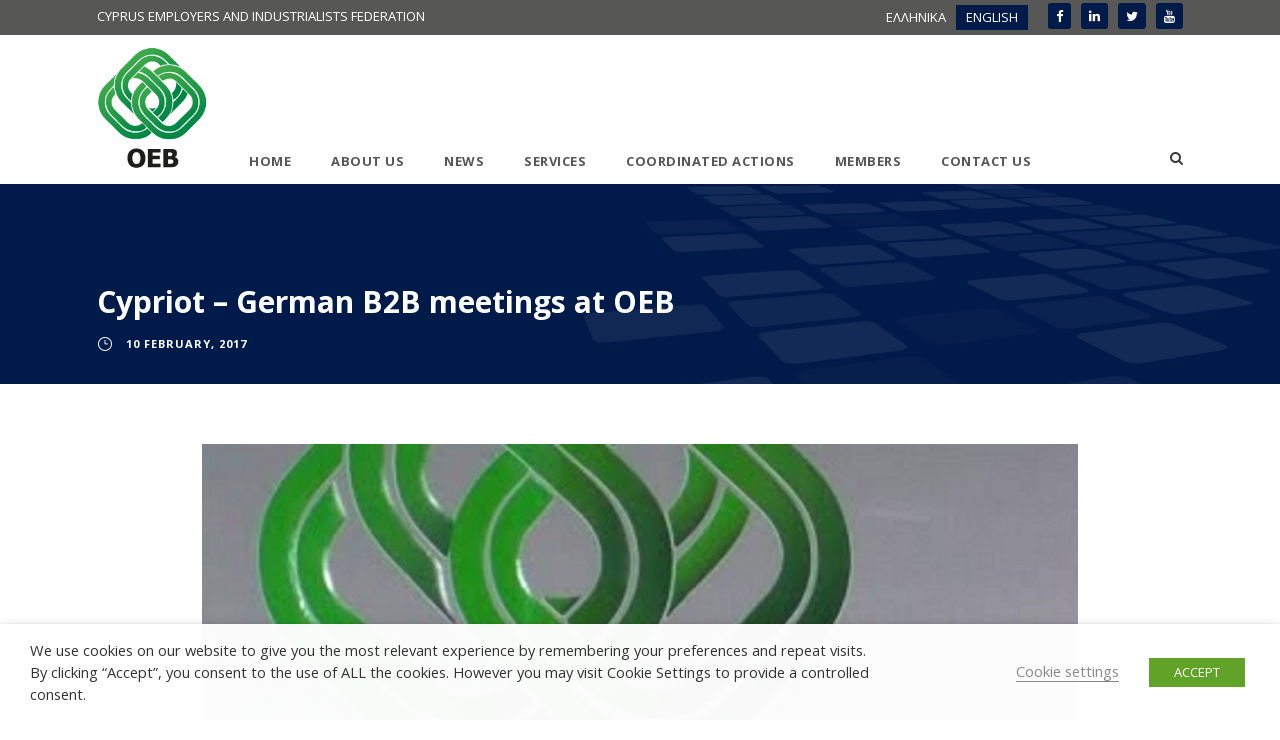

--- FILE ---
content_type: text/html; charset=UTF-8
request_url: https://www.oeb.org.cy/en/cypriot-german-b2b-meetings-at-oeb/
body_size: 22252
content:
<!DOCTYPE html>
<html lang="en-US" class="no-js">
<head>
	<meta charset="UTF-8">
	<meta name="viewport" content="width=device-width, initial-scale=1">
	<link rel="profile" href="http://gmpg.org/xfn/11">
	<link rel="pingback" href="https://www.oeb.org.cy/xmlrpc.php">
	<meta name='robots' content='index, follow, max-image-preview:large, max-snippet:-1, max-video-preview:-1' />
<link rel="alternate" hreflang="el" href="https://www.oeb.org.cy/%ce%ba%cf%8d%cf%80%cf%81%ce%bf-%ce%b3%ce%b5%cf%81%ce%bc%ce%b1%ce%bd%ce%b9%ce%ba%ce%ad%cf%82-%ce%b5%cf%80%ce%b9%cf%87%ce%b5%ce%b9%cf%81%ce%b7%ce%bc%ce%b1%cf%84%ce%b9%ce%ba%ce%ad%cf%82-%cf%83%cf%85/" />
<link rel="alternate" hreflang="en" href="https://www.oeb.org.cy/en/cypriot-german-b2b-meetings-at-oeb/" />
<link rel="alternate" hreflang="x-default" href="https://www.oeb.org.cy/%ce%ba%cf%8d%cf%80%cf%81%ce%bf-%ce%b3%ce%b5%cf%81%ce%bc%ce%b1%ce%bd%ce%b9%ce%ba%ce%ad%cf%82-%ce%b5%cf%80%ce%b9%cf%87%ce%b5%ce%b9%cf%81%ce%b7%ce%bc%ce%b1%cf%84%ce%b9%ce%ba%ce%ad%cf%82-%cf%83%cf%85/" />

	<!-- This site is optimized with the Yoast SEO plugin v26.6 - https://yoast.com/wordpress/plugins/seo/ -->
	<title>Cypriot - German B2B meetings at OEB - Cyprus Employers and Industrialists Federation</title>
<link data-rocket-preload as="style" href="https://fonts.googleapis.com/css?family=Open%20Sans%3A300%2C300italic%2Cregular%2Citalic%2C600%2C600italic%2C700%2C700italic%2C800%2C800italic&#038;subset=cyrillic%2Ccyrillic-ext%2Cgreek%2Cgreek-ext%2Clatin%2Clatin-ext%2Cvietnamese&#038;display=swap" rel="preload">
<link href="https://fonts.googleapis.com/css?family=Open%20Sans%3A300%2C300italic%2Cregular%2Citalic%2C600%2C600italic%2C700%2C700italic%2C800%2C800italic&#038;subset=cyrillic%2Ccyrillic-ext%2Cgreek%2Cgreek-ext%2Clatin%2Clatin-ext%2Cvietnamese&#038;display=swap" media="print" onload="this.media=&#039;all&#039;" rel="stylesheet">
<noscript data-wpr-hosted-gf-parameters=""><link rel="stylesheet" href="https://fonts.googleapis.com/css?family=Open%20Sans%3A300%2C300italic%2Cregular%2Citalic%2C600%2C600italic%2C700%2C700italic%2C800%2C800italic&#038;subset=cyrillic%2Ccyrillic-ext%2Cgreek%2Cgreek-ext%2Clatin%2Clatin-ext%2Cvietnamese&#038;display=swap"></noscript>
	<link rel="canonical" href="https://www.oeb.org.cy/en/cypriot-german-b2b-meetings-at-oeb/" />
	<meta property="og:locale" content="en_US" />
	<meta property="og:type" content="article" />
	<meta property="og:title" content="Cypriot - German B2B meetings at OEB - Cyprus Employers and Industrialists Federation" />
	<meta property="og:description" content="B2B meetings between Cypriot and German entrepreneurs from the energy sector took place on February 7th at OEB head offices in Nicosia, with encouraging results. The initiative for the meetings was taken by the Employers &amp; Industrialists Federation (OEB) with the co-operation of the German Embassy. OEB is planning to host further business delegations for [&hellip;]" />
	<meta property="og:url" content="https://www.oeb.org.cy/en/cypriot-german-b2b-meetings-at-oeb/" />
	<meta property="og:site_name" content="Cyprus Employers and Industrialists Federation" />
	<meta property="article:publisher" content="https://www.facebook.com/oebcy/" />
	<meta property="article:published_time" content="2017-02-10T07:46:22+00:00" />
	<meta property="article:modified_time" content="2017-02-20T15:28:30+00:00" />
	<meta property="og:image" content="https://www.oeb.org.cy/wp-content/uploads/2017/02/GermAmbass.jpg" />
	<meta property="og:image:width" content="899" />
	<meta property="og:image:height" content="600" />
	<meta property="og:image:type" content="image/jpeg" />
	<meta name="author" content="webeditorhere" />
	<meta name="twitter:card" content="summary_large_image" />
	<meta name="twitter:creator" content="@oebcy" />
	<meta name="twitter:site" content="@oebcy" />
	<meta name="twitter:label1" content="Written by" />
	<meta name="twitter:data1" content="webeditorhere" />
	<script type="application/ld+json" class="yoast-schema-graph">{"@context":"https://schema.org","@graph":[{"@type":"WebPage","@id":"https://www.oeb.org.cy/en/cypriot-german-b2b-meetings-at-oeb/","url":"https://www.oeb.org.cy/en/cypriot-german-b2b-meetings-at-oeb/","name":"Cypriot - German B2B meetings at OEB - Cyprus Employers and Industrialists Federation","isPartOf":{"@id":"https://www.oeb.org.cy/#website"},"primaryImageOfPage":{"@id":"https://www.oeb.org.cy/en/cypriot-german-b2b-meetings-at-oeb/#primaryimage"},"image":{"@id":"https://www.oeb.org.cy/en/cypriot-german-b2b-meetings-at-oeb/#primaryimage"},"thumbnailUrl":"https://www.oeb.org.cy/wp-content/uploads/2017/02/GermAmbass.jpg","datePublished":"2017-02-10T07:46:22+00:00","dateModified":"2017-02-20T15:28:30+00:00","author":{"@id":"https://www.oeb.org.cy/#/schema/person/ed74887fc5fd9fc0729298b704107341"},"breadcrumb":{"@id":"https://www.oeb.org.cy/en/cypriot-german-b2b-meetings-at-oeb/#breadcrumb"},"inLanguage":"en-US","potentialAction":[{"@type":"ReadAction","target":["https://www.oeb.org.cy/en/cypriot-german-b2b-meetings-at-oeb/"]}]},{"@type":"ImageObject","inLanguage":"en-US","@id":"https://www.oeb.org.cy/en/cypriot-german-b2b-meetings-at-oeb/#primaryimage","url":"https://www.oeb.org.cy/wp-content/uploads/2017/02/GermAmbass.jpg","contentUrl":"https://www.oeb.org.cy/wp-content/uploads/2017/02/GermAmbass.jpg","width":899,"height":600},{"@type":"BreadcrumbList","@id":"https://www.oeb.org.cy/en/cypriot-german-b2b-meetings-at-oeb/#breadcrumb","itemListElement":[{"@type":"ListItem","position":1,"name":"Home","item":"https://www.oeb.org.cy/en/"},{"@type":"ListItem","position":2,"name":"Cypriot &#8211; German B2B meetings at OEB"}]},{"@type":"WebSite","@id":"https://www.oeb.org.cy/#website","url":"https://www.oeb.org.cy/","name":"Cyprus Employers and Industrialists Federation","description":"ΟΕΒ","potentialAction":[{"@type":"SearchAction","target":{"@type":"EntryPoint","urlTemplate":"https://www.oeb.org.cy/?s={search_term_string}"},"query-input":{"@type":"PropertyValueSpecification","valueRequired":true,"valueName":"search_term_string"}}],"inLanguage":"en-US"},{"@type":"Person","@id":"https://www.oeb.org.cy/#/schema/person/ed74887fc5fd9fc0729298b704107341","name":"webeditorhere","image":{"@type":"ImageObject","inLanguage":"en-US","@id":"https://www.oeb.org.cy/#/schema/person/image/","url":"https://secure.gravatar.com/avatar/eefb79de2b091bd71c4f7218462f0388c3d8fee61f647a3565752c98fe1d66b8?s=96&d=mm&r=g","contentUrl":"https://secure.gravatar.com/avatar/eefb79de2b091bd71c4f7218462f0388c3d8fee61f647a3565752c98fe1d66b8?s=96&d=mm&r=g","caption":"webeditorhere"},"url":"https://www.oeb.org.cy/en/author/webeditorhere/"}]}</script>
	<!-- / Yoast SEO plugin. -->


<link rel='dns-prefetch' href='//maps.google.com' />
<link rel='dns-prefetch' href='//platform-api.sharethis.com' />
<link rel='dns-prefetch' href='//fonts.googleapis.com' />
<link href='https://fonts.gstatic.com' crossorigin rel='preconnect' />
<link rel="alternate" type="application/rss+xml" title="Cyprus Employers and Industrialists Federation &raquo; Feed" href="https://www.oeb.org.cy/en/feed/" />
<link rel="alternate" type="application/rss+xml" title="Cyprus Employers and Industrialists Federation &raquo; Comments Feed" href="https://www.oeb.org.cy/en/comments/feed/" />
<link rel="alternate" title="oEmbed (JSON)" type="application/json+oembed" href="https://www.oeb.org.cy/en/wp-json/oembed/1.0/embed?url=https%3A%2F%2Fwww.oeb.org.cy%2Fen%2Fcypriot-german-b2b-meetings-at-oeb%2F" />
<link rel="alternate" title="oEmbed (XML)" type="text/xml+oembed" href="https://www.oeb.org.cy/en/wp-json/oembed/1.0/embed?url=https%3A%2F%2Fwww.oeb.org.cy%2Fen%2Fcypriot-german-b2b-meetings-at-oeb%2F&#038;format=xml" />
<style id='wp-img-auto-sizes-contain-inline-css' type='text/css'>
img:is([sizes=auto i],[sizes^="auto," i]){contain-intrinsic-size:3000px 1500px}
/*# sourceURL=wp-img-auto-sizes-contain-inline-css */
</style>
<style id='wp-emoji-styles-inline-css' type='text/css'>

	img.wp-smiley, img.emoji {
		display: inline !important;
		border: none !important;
		box-shadow: none !important;
		height: 1em !important;
		width: 1em !important;
		margin: 0 0.07em !important;
		vertical-align: -0.1em !important;
		background: none !important;
		padding: 0 !important;
	}
/*# sourceURL=wp-emoji-styles-inline-css */
</style>
<link rel='stylesheet' id='wp-block-library-css' href='https://www.oeb.org.cy/wp-includes/css/dist/block-library/style.min.css?ver=6.9' type='text/css' media='all' />
<style id='global-styles-inline-css' type='text/css'>
:root{--wp--preset--aspect-ratio--square: 1;--wp--preset--aspect-ratio--4-3: 4/3;--wp--preset--aspect-ratio--3-4: 3/4;--wp--preset--aspect-ratio--3-2: 3/2;--wp--preset--aspect-ratio--2-3: 2/3;--wp--preset--aspect-ratio--16-9: 16/9;--wp--preset--aspect-ratio--9-16: 9/16;--wp--preset--color--black: #000000;--wp--preset--color--cyan-bluish-gray: #abb8c3;--wp--preset--color--white: #ffffff;--wp--preset--color--pale-pink: #f78da7;--wp--preset--color--vivid-red: #cf2e2e;--wp--preset--color--luminous-vivid-orange: #ff6900;--wp--preset--color--luminous-vivid-amber: #fcb900;--wp--preset--color--light-green-cyan: #7bdcb5;--wp--preset--color--vivid-green-cyan: #00d084;--wp--preset--color--pale-cyan-blue: #8ed1fc;--wp--preset--color--vivid-cyan-blue: #0693e3;--wp--preset--color--vivid-purple: #9b51e0;--wp--preset--gradient--vivid-cyan-blue-to-vivid-purple: linear-gradient(135deg,rgb(6,147,227) 0%,rgb(155,81,224) 100%);--wp--preset--gradient--light-green-cyan-to-vivid-green-cyan: linear-gradient(135deg,rgb(122,220,180) 0%,rgb(0,208,130) 100%);--wp--preset--gradient--luminous-vivid-amber-to-luminous-vivid-orange: linear-gradient(135deg,rgb(252,185,0) 0%,rgb(255,105,0) 100%);--wp--preset--gradient--luminous-vivid-orange-to-vivid-red: linear-gradient(135deg,rgb(255,105,0) 0%,rgb(207,46,46) 100%);--wp--preset--gradient--very-light-gray-to-cyan-bluish-gray: linear-gradient(135deg,rgb(238,238,238) 0%,rgb(169,184,195) 100%);--wp--preset--gradient--cool-to-warm-spectrum: linear-gradient(135deg,rgb(74,234,220) 0%,rgb(151,120,209) 20%,rgb(207,42,186) 40%,rgb(238,44,130) 60%,rgb(251,105,98) 80%,rgb(254,248,76) 100%);--wp--preset--gradient--blush-light-purple: linear-gradient(135deg,rgb(255,206,236) 0%,rgb(152,150,240) 100%);--wp--preset--gradient--blush-bordeaux: linear-gradient(135deg,rgb(254,205,165) 0%,rgb(254,45,45) 50%,rgb(107,0,62) 100%);--wp--preset--gradient--luminous-dusk: linear-gradient(135deg,rgb(255,203,112) 0%,rgb(199,81,192) 50%,rgb(65,88,208) 100%);--wp--preset--gradient--pale-ocean: linear-gradient(135deg,rgb(255,245,203) 0%,rgb(182,227,212) 50%,rgb(51,167,181) 100%);--wp--preset--gradient--electric-grass: linear-gradient(135deg,rgb(202,248,128) 0%,rgb(113,206,126) 100%);--wp--preset--gradient--midnight: linear-gradient(135deg,rgb(2,3,129) 0%,rgb(40,116,252) 100%);--wp--preset--font-size--small: 13px;--wp--preset--font-size--medium: 20px;--wp--preset--font-size--large: 36px;--wp--preset--font-size--x-large: 42px;--wp--preset--spacing--20: 0.44rem;--wp--preset--spacing--30: 0.67rem;--wp--preset--spacing--40: 1rem;--wp--preset--spacing--50: 1.5rem;--wp--preset--spacing--60: 2.25rem;--wp--preset--spacing--70: 3.38rem;--wp--preset--spacing--80: 5.06rem;--wp--preset--shadow--natural: 6px 6px 9px rgba(0, 0, 0, 0.2);--wp--preset--shadow--deep: 12px 12px 50px rgba(0, 0, 0, 0.4);--wp--preset--shadow--sharp: 6px 6px 0px rgba(0, 0, 0, 0.2);--wp--preset--shadow--outlined: 6px 6px 0px -3px rgb(255, 255, 255), 6px 6px rgb(0, 0, 0);--wp--preset--shadow--crisp: 6px 6px 0px rgb(0, 0, 0);}:where(.is-layout-flex){gap: 0.5em;}:where(.is-layout-grid){gap: 0.5em;}body .is-layout-flex{display: flex;}.is-layout-flex{flex-wrap: wrap;align-items: center;}.is-layout-flex > :is(*, div){margin: 0;}body .is-layout-grid{display: grid;}.is-layout-grid > :is(*, div){margin: 0;}:where(.wp-block-columns.is-layout-flex){gap: 2em;}:where(.wp-block-columns.is-layout-grid){gap: 2em;}:where(.wp-block-post-template.is-layout-flex){gap: 1.25em;}:where(.wp-block-post-template.is-layout-grid){gap: 1.25em;}.has-black-color{color: var(--wp--preset--color--black) !important;}.has-cyan-bluish-gray-color{color: var(--wp--preset--color--cyan-bluish-gray) !important;}.has-white-color{color: var(--wp--preset--color--white) !important;}.has-pale-pink-color{color: var(--wp--preset--color--pale-pink) !important;}.has-vivid-red-color{color: var(--wp--preset--color--vivid-red) !important;}.has-luminous-vivid-orange-color{color: var(--wp--preset--color--luminous-vivid-orange) !important;}.has-luminous-vivid-amber-color{color: var(--wp--preset--color--luminous-vivid-amber) !important;}.has-light-green-cyan-color{color: var(--wp--preset--color--light-green-cyan) !important;}.has-vivid-green-cyan-color{color: var(--wp--preset--color--vivid-green-cyan) !important;}.has-pale-cyan-blue-color{color: var(--wp--preset--color--pale-cyan-blue) !important;}.has-vivid-cyan-blue-color{color: var(--wp--preset--color--vivid-cyan-blue) !important;}.has-vivid-purple-color{color: var(--wp--preset--color--vivid-purple) !important;}.has-black-background-color{background-color: var(--wp--preset--color--black) !important;}.has-cyan-bluish-gray-background-color{background-color: var(--wp--preset--color--cyan-bluish-gray) !important;}.has-white-background-color{background-color: var(--wp--preset--color--white) !important;}.has-pale-pink-background-color{background-color: var(--wp--preset--color--pale-pink) !important;}.has-vivid-red-background-color{background-color: var(--wp--preset--color--vivid-red) !important;}.has-luminous-vivid-orange-background-color{background-color: var(--wp--preset--color--luminous-vivid-orange) !important;}.has-luminous-vivid-amber-background-color{background-color: var(--wp--preset--color--luminous-vivid-amber) !important;}.has-light-green-cyan-background-color{background-color: var(--wp--preset--color--light-green-cyan) !important;}.has-vivid-green-cyan-background-color{background-color: var(--wp--preset--color--vivid-green-cyan) !important;}.has-pale-cyan-blue-background-color{background-color: var(--wp--preset--color--pale-cyan-blue) !important;}.has-vivid-cyan-blue-background-color{background-color: var(--wp--preset--color--vivid-cyan-blue) !important;}.has-vivid-purple-background-color{background-color: var(--wp--preset--color--vivid-purple) !important;}.has-black-border-color{border-color: var(--wp--preset--color--black) !important;}.has-cyan-bluish-gray-border-color{border-color: var(--wp--preset--color--cyan-bluish-gray) !important;}.has-white-border-color{border-color: var(--wp--preset--color--white) !important;}.has-pale-pink-border-color{border-color: var(--wp--preset--color--pale-pink) !important;}.has-vivid-red-border-color{border-color: var(--wp--preset--color--vivid-red) !important;}.has-luminous-vivid-orange-border-color{border-color: var(--wp--preset--color--luminous-vivid-orange) !important;}.has-luminous-vivid-amber-border-color{border-color: var(--wp--preset--color--luminous-vivid-amber) !important;}.has-light-green-cyan-border-color{border-color: var(--wp--preset--color--light-green-cyan) !important;}.has-vivid-green-cyan-border-color{border-color: var(--wp--preset--color--vivid-green-cyan) !important;}.has-pale-cyan-blue-border-color{border-color: var(--wp--preset--color--pale-cyan-blue) !important;}.has-vivid-cyan-blue-border-color{border-color: var(--wp--preset--color--vivid-cyan-blue) !important;}.has-vivid-purple-border-color{border-color: var(--wp--preset--color--vivid-purple) !important;}.has-vivid-cyan-blue-to-vivid-purple-gradient-background{background: var(--wp--preset--gradient--vivid-cyan-blue-to-vivid-purple) !important;}.has-light-green-cyan-to-vivid-green-cyan-gradient-background{background: var(--wp--preset--gradient--light-green-cyan-to-vivid-green-cyan) !important;}.has-luminous-vivid-amber-to-luminous-vivid-orange-gradient-background{background: var(--wp--preset--gradient--luminous-vivid-amber-to-luminous-vivid-orange) !important;}.has-luminous-vivid-orange-to-vivid-red-gradient-background{background: var(--wp--preset--gradient--luminous-vivid-orange-to-vivid-red) !important;}.has-very-light-gray-to-cyan-bluish-gray-gradient-background{background: var(--wp--preset--gradient--very-light-gray-to-cyan-bluish-gray) !important;}.has-cool-to-warm-spectrum-gradient-background{background: var(--wp--preset--gradient--cool-to-warm-spectrum) !important;}.has-blush-light-purple-gradient-background{background: var(--wp--preset--gradient--blush-light-purple) !important;}.has-blush-bordeaux-gradient-background{background: var(--wp--preset--gradient--blush-bordeaux) !important;}.has-luminous-dusk-gradient-background{background: var(--wp--preset--gradient--luminous-dusk) !important;}.has-pale-ocean-gradient-background{background: var(--wp--preset--gradient--pale-ocean) !important;}.has-electric-grass-gradient-background{background: var(--wp--preset--gradient--electric-grass) !important;}.has-midnight-gradient-background{background: var(--wp--preset--gradient--midnight) !important;}.has-small-font-size{font-size: var(--wp--preset--font-size--small) !important;}.has-medium-font-size{font-size: var(--wp--preset--font-size--medium) !important;}.has-large-font-size{font-size: var(--wp--preset--font-size--large) !important;}.has-x-large-font-size{font-size: var(--wp--preset--font-size--x-large) !important;}
/*# sourceURL=global-styles-inline-css */
</style>

<style id='classic-theme-styles-inline-css' type='text/css'>
/*! This file is auto-generated */
.wp-block-button__link{color:#fff;background-color:#32373c;border-radius:9999px;box-shadow:none;text-decoration:none;padding:calc(.667em + 2px) calc(1.333em + 2px);font-size:1.125em}.wp-block-file__button{background:#32373c;color:#fff;text-decoration:none}
/*# sourceURL=/wp-includes/css/classic-themes.min.css */
</style>
<link rel='stylesheet' id='ctf_styles-css' href='https://www.oeb.org.cy/wp-content/plugins/custom-twitter-feeds-pro/css/ctf-styles.min.css?ver=2.5.2' type='text/css' media='all' />

<link data-minify="1" rel='stylesheet' id='font-awesome-css' href='https://www.oeb.org.cy/wp-content/cache/min/1/wp-content/plugins/goodlayers-core/plugins/fontawesome/font-awesome.css?ver=1768560525' type='text/css' media='all' />
<link data-minify="1" rel='stylesheet' id='elegant-font-css' href='https://www.oeb.org.cy/wp-content/cache/min/1/wp-content/plugins/goodlayers-core/plugins/elegant/elegant-font.css?ver=1768560525' type='text/css' media='all' />
<link data-minify="1" rel='stylesheet' id='gdlr-core-plugin-css' href='https://www.oeb.org.cy/wp-content/cache/min/1/wp-content/plugins/goodlayers-core/plugins/style.css?ver=1768560525' type='text/css' media='all' />
<link data-minify="1" rel='stylesheet' id='gdlr-core-page-builder-css' href='https://www.oeb.org.cy/wp-content/cache/min/1/wp-content/plugins/goodlayers-core/include/css/page-builder.css?ver=1768560525' type='text/css' media='all' />
<link data-minify="1" rel='stylesheet' id='oeb_slider-css' href='https://www.oeb.org.cy/wp-content/cache/min/1/wp-content/plugins/oeb-slider/assets/css/slider-style.css?ver=1768560525' type='text/css' media='all' />
<link data-minify="1" rel='stylesheet' id='scrollbar-css-css' href='https://www.oeb.org.cy/wp-content/cache/min/1/wp-content/plugins/oeb-slider/assets/css/jquery.scrollbar.css?ver=1768560525' type='text/css' media='all' />
<link data-minify="1" rel='stylesheet' id='cookie-law-info-css' href='https://www.oeb.org.cy/wp-content/cache/min/1/wp-content/plugins/webtoffee-gdpr-cookie-consent/public/css/cookie-law-info-public.css?ver=1768560525' type='text/css' media='all' />
<link data-minify="1" rel='stylesheet' id='cookie-law-info-gdpr-css' href='https://www.oeb.org.cy/wp-content/cache/min/1/wp-content/plugins/webtoffee-gdpr-cookie-consent/public/css/cookie-law-info-gdpr.css?ver=1768560525' type='text/css' media='all' />
<style id='cookie-law-info-gdpr-inline-css' type='text/css'>
.cli-modal-content, .cli-tab-content { background-color: #ffffff; }.cli-privacy-content-text, .cli-modal .cli-modal-dialog, .cli-tab-container p, a.cli-privacy-readmore { color: #000000; }.cli-tab-header { background-color: #f2f2f2; }.cli-tab-header, .cli-tab-header a.cli-nav-link,span.cli-necessary-caption,.cli-switch .cli-slider:after { color: #000000; }.cli-switch .cli-slider:before { background-color: #ffffff; }.cli-switch input:checked + .cli-slider:before { background-color: #ffffff; }.cli-switch .cli-slider { background-color: #e3e1e8; }.cli-switch input:checked + .cli-slider { background-color: #28a745; }.cli-modal-close svg { fill: #000000; }.cli-tab-footer .wt-cli-privacy-accept-all-btn { background-color: #00acad; color: #ffffff}.cli-tab-footer .wt-cli-privacy-accept-btn { background-color: #00acad; color: #ffffff}.cli-tab-header a:before{ border-right: 1px solid #000000; border-bottom: 1px solid #000000; }
/*# sourceURL=cookie-law-info-gdpr-inline-css */
</style>
<link data-minify="1" rel='stylesheet' id='wpgmp-frontend-css' href='https://www.oeb.org.cy/wp-content/cache/min/1/wp-content/plugins/wp-google-map-plugin/assets/css/wpgmp_all_frontend.css?ver=1768560525' type='text/css' media='all' />
<link data-minify="1" rel='stylesheet' id='sm-style-css' href='https://www.oeb.org.cy/wp-content/cache/min/1/wp-content/plugins/wp-show-more/wpsm-style.css?ver=1768560525' type='text/css' media='all' />
<link rel='stylesheet' id='wpml-legacy-horizontal-list-0-css' href='https://www.oeb.org.cy/wp-content/plugins/sitepress-multilingual-cms/templates/language-switchers/legacy-list-horizontal/style.min.css?ver=1' type='text/css' media='all' />
<style id='wpml-legacy-horizontal-list-0-inline-css' type='text/css'>
.wpml-ls-statics-shortcode_actions{background-color:#575756;}.wpml-ls-statics-shortcode_actions, .wpml-ls-statics-shortcode_actions .wpml-ls-sub-menu, .wpml-ls-statics-shortcode_actions a {border-color:#cdcdcd;}.wpml-ls-statics-shortcode_actions a, .wpml-ls-statics-shortcode_actions .wpml-ls-sub-menu a, .wpml-ls-statics-shortcode_actions .wpml-ls-sub-menu a:link, .wpml-ls-statics-shortcode_actions li:not(.wpml-ls-current-language) .wpml-ls-link, .wpml-ls-statics-shortcode_actions li:not(.wpml-ls-current-language) .wpml-ls-link:link {color:#ffffff;background-color:#575756;}.wpml-ls-statics-shortcode_actions .wpml-ls-sub-menu a:hover,.wpml-ls-statics-shortcode_actions .wpml-ls-sub-menu a:focus, .wpml-ls-statics-shortcode_actions .wpml-ls-sub-menu a:link:hover, .wpml-ls-statics-shortcode_actions .wpml-ls-sub-menu a:link:focus {color:#001a49;background-color:#001a49;}.wpml-ls-statics-shortcode_actions .wpml-ls-current-language > a {color:#444444;background-color:#001a49;}.wpml-ls-statics-shortcode_actions .wpml-ls-current-language:hover>a, .wpml-ls-statics-shortcode_actions .wpml-ls-current-language>a:focus {background-color:#001a49;}
/*# sourceURL=wpml-legacy-horizontal-list-0-inline-css */
</style>
<link data-minify="1" rel='stylesheet' id='wpps-fonts-css' href='https://www.oeb.org.cy/wp-content/cache/min/1/wp-content/plugins/wp-edit-password-protected/assets/css/wpps-fonts.css?ver=1768560525' type='text/css' media='all' />
<link data-minify="1" rel='stylesheet' id='wppps-style-css' href='https://www.oeb.org.cy/wp-content/cache/min/1/wp-content/plugins/wp-edit-password-protected/assets/css/wppps-style.css?ver=1768560525' type='text/css' media='all' />
<link data-minify="1" rel='stylesheet' id='dflip-style-css' href='https://www.oeb.org.cy/wp-content/cache/min/1/wp-content/plugins/3d-flipbook-dflip-lite/assets/css/dflip.min.css?ver=1768560525' type='text/css' media='all' />
<link rel='stylesheet' id='tablepress-default-css' href='https://www.oeb.org.cy/wp-content/tablepress-combined.min.css?ver=64' type='text/css' media='all' />
<link data-minify="1" rel='stylesheet' id='infinite-style-core-css' href='https://www.oeb.org.cy/wp-content/cache/min/1/wp-content/themes/oeb/css/style-core.css?ver=1768560525' type='text/css' media='all' />
<link data-minify="1" rel='stylesheet' id='infinite-custom-style-css' href='https://www.oeb.org.cy/wp-content/cache/min/1/wp-content/uploads/gdlr-style-custom.css?ver=1768560525' type='text/css' media='all' />
<script type="text/javascript" src="https://www.oeb.org.cy/wp-includes/js/jquery/jquery.min.js?ver=3.7.1" id="jquery-core-js"></script>
<script type="text/javascript" src="https://www.oeb.org.cy/wp-includes/js/jquery/jquery-migrate.min.js?ver=3.4.1" id="jquery-migrate-js"></script>
<script type="text/javascript" id="ctf_scripts-js-extra">
/* <![CDATA[ */
var ctfOptions = {"ajax_url":"https://www.oeb.org.cy/wp-admin/admin-ajax.php","nonce":"63a92a8864","font_method":"svg","placeholder":"https://www.oeb.org.cy/wp-content/plugins/custom-twitter-feeds-pro/img/placeholder.png","resized_url":"https://www.oeb.org.cy/wp-content/uploads/sb-twitter-feed-images/"};
//# sourceURL=ctf_scripts-js-extra
/* ]]> */
</script>
<script type="text/javascript" src="https://www.oeb.org.cy/wp-content/plugins/custom-twitter-feeds-pro/js/ctf-scripts.min.js?ver=2.5.2" id="ctf_scripts-js"></script>
<script type="text/javascript" id="cookie-law-info-js-extra">
/* <![CDATA[ */
var Cli_Data = {"nn_cookie_ids":["yt-remote-connected-devices","yt.innertube::requests","yt.innertube::nextId","NID","_ga","_gid","CONSENT","__sharethis_cookie_test__","__cf_bm","S","_gat","COMPASS","JSESSSIONID","_GRECAPTCHA","PHPSESSID","YSC","VISITOR_INFO1_LIVE","yt-remote-device-id"],"non_necessary_cookies":{"advertisement-2":["yt-remote-connected-devices","yt.innertube::requests","yt.innertube::nextId","NID","YSC","VISITOR_INFO1_LIVE","yt-remote-device-id"],"necessary-2":["cookielawinfo-checkbox-advertisement","_GRECAPTCHA","PHPSESSID"],"functional-2":["__sharethis_cookie_test__","__cf_bm","S"],"performance-2":["_gat"],"analytics-2":["_ga","_gid","CONSENT"],"others-2":["COMPASS","JSESSSIONID"]},"cookielist":{"advertisement-2":{"id":"48","status":true,"priority":2,"title":"Advertisement","strict":true,"default_state":false,"ccpa_optout":false,"loadonstart":false},"necessary-2":{"id":"51","status":true,"priority":0,"title":"Necessary","strict":true,"default_state":true,"ccpa_optout":false,"loadonstart":false},"functional-2":{"id":"50","status":true,"priority":5,"title":"Functional","strict":false,"default_state":true,"ccpa_optout":false,"loadonstart":false},"performance-2":{"id":"53","status":true,"priority":4,"title":"Performance","strict":false,"default_state":true,"ccpa_optout":false,"loadonstart":false},"analytics-2":{"id":"49","status":true,"priority":3,"title":"Analytics","strict":false,"default_state":true,"ccpa_optout":false,"loadonstart":false},"others-2":{"id":"52","status":true,"priority":1,"title":"Others","strict":false,"default_state":true,"ccpa_optout":false,"loadonstart":false}},"ajax_url":"https://www.oeb.org.cy/wp-admin/admin-ajax.php","current_lang":"en","security":"adb60aa775","eu_countries":["GB"],"geoIP":"disabled","use_custom_geolocation_api":"","custom_geolocation_api":"https://geoip.cookieyes.com/geoip/checker/result.php","consentVersion":"1","strictlyEnabled":["necessary","obligatoire","advertisement","necessary"],"cookieDomain":"","privacy_length":"250","ccpaEnabled":"","ccpaRegionBased":"","ccpaBarEnabled":"","ccpaType":"gdpr","triggerDomRefresh":"","secure_cookies":""};
var log_object = {"ajax_url":"https://www.oeb.org.cy/wp-admin/admin-ajax.php"};
//# sourceURL=cookie-law-info-js-extra
/* ]]> */
</script>
<script data-minify="1" type="text/javascript" src="https://www.oeb.org.cy/wp-content/cache/min/1/wp-content/plugins/webtoffee-gdpr-cookie-consent/public/js/cookie-law-info-public.js?ver=1768560525" id="cookie-law-info-js"></script>
<script type="text/plain" data-cli-class="cli-blocker-script" data-cli-label="Sharethis widget"  data-cli-script-type="necessary-2" data-cli-block="true" data-cli-block-if-ccpa-optout="false" data-cli-element-position="head" src="//platform-api.sharethis.com/js/sharethis.js#source=googleanalytics-wordpress#product=ga&amp;property=592276635cf7bd00129e21c5" id="googleanalytics-platform-sharethis-js"></script>
<link rel="https://api.w.org/" href="https://www.oeb.org.cy/en/wp-json/" /><link rel="alternate" title="JSON" type="application/json" href="https://www.oeb.org.cy/en/wp-json/wp/v2/posts/2933" /><link rel="EditURI" type="application/rsd+xml" title="RSD" href="https://www.oeb.org.cy/xmlrpc.php?rsd" />
<meta name="generator" content="WordPress 6.9" />
<link rel='shortlink' href='https://www.oeb.org.cy/en/?p=2933' />
<meta name="generator" content="WPML ver:4.8.5 stt:1,13;" />
<!-- All in one Favicon 4.8 --><link rel="icon" href="https://www.oeb.org.cy/wp-content/uploads/2016/11/favicon.png" type="image/png"/>
<script type="text/plain" data-cli-class="cli-blocker-script" data-cli-label="Google Analytics"  data-cli-script-type="analytics-2" data-cli-block="true" data-cli-block-if-ccpa-optout="false" data-cli-element-position="head">
(function() {
	(function (i, s, o, g, r, a, m) {
		i['GoogleAnalyticsObject'] = r;
		i[r] = i[r] || function () {
				(i[r].q = i[r].q || []).push(arguments)
			}, i[r].l = 1 * new Date();
		a = s.createElement(o),
			m = s.getElementsByTagName(o)[0];
		a.async = 1;
		a.src = g;
		m.parentNode.insertBefore(a, m)
	})(window, document, 'script', 'https://google-analytics.com/analytics.js', 'ga');

	ga('create', 'UA-91657224-2', 'auto');
			ga('send', 'pageview');
	})();
</script>
<style id="kirki-inline-styles"></style><link data-minify="1" rel='stylesheet' id='cookie-law-info-table-css' href='https://www.oeb.org.cy/wp-content/cache/min/1/wp-content/plugins/webtoffee-gdpr-cookie-consent/public/css/cookie-law-info-table.css?ver=1768560525' type='text/css' media='all' />
<meta name="generator" content="WP Rocket 3.20.2" data-wpr-features="wpr_minify_js wpr_minify_css wpr_preload_links wpr_desktop" /></head>

<body class="wp-singular post-template-default single single-post postid-2933 single-format-standard wp-theme-oeb gdlr-core-body infinite-body infinite-body-front infinite-full  infinite-with-sticky-navigation  infinite-blog-style-1  infinite-blockquote-style-1 gdlr-core-link-to-lightbox" data-home-url="https://www.oeb.org.cy/en/" >
<div class="infinite-mobile-header-wrap" ><div class="infinite-top-bar" ><div class="infinite-top-bar-background" ></div><div class="infinite-top-bar-container infinite-container " ><div class="infinite-top-bar-container-inner clearfix" ><div class="infinite-top-bar-left infinite-item-pdlr"><div class="infinite-top-bar-left-text"><span class="infinite-custom-wpml-flag" ><span class="infinite-custom-wpml-flag-item infinite-language-code-el" ><a href="https://www.oeb.org.cy/%ce%ba%cf%8d%cf%80%cf%81%ce%bf-%ce%b3%ce%b5%cf%81%ce%bc%ce%b1%ce%bd%ce%b9%ce%ba%ce%ad%cf%82-%ce%b5%cf%80%ce%b9%cf%87%ce%b5%ce%b9%cf%81%ce%b7%ce%bc%ce%b1%cf%84%ce%b9%ce%ba%ce%ad%cf%82-%cf%83%cf%85/" ><img src="https://www.oeb.org.cy/wp-content/plugins/sitepress-multilingual-cms/res/flags/el.png" alt="el" width="18" height="12" /></a></span><span class="infinite-custom-wpml-flag-item infinite-language-code-en" ><a href="https://www.oeb.org.cy/en/cypriot-german-b2b-meetings-at-oeb/" ><img src="https://www.oeb.org.cy/wp-content/plugins/sitepress-multilingual-cms/res/flags/en.png" alt="en" width="18" height="12" /></a></span></span>CYPRUS EMPLOYERS AND INDUSTRIALISTS FEDERATION</div></div><div class="infinite-top-bar-right infinite-item-pdlr"><div class="infinite-top-bar-right-text">
<div class="lang_sel_list_horizontal wpml-ls-statics-shortcode_actions wpml-ls wpml-ls-legacy-list-horizontal" id="lang_sel_list">
	<ul role="menu"><li class="icl-el wpml-ls-slot-shortcode_actions wpml-ls-item wpml-ls-item-el wpml-ls-first-item wpml-ls-item-legacy-list-horizontal" role="none">
				<a href="https://www.oeb.org.cy/%ce%ba%cf%8d%cf%80%cf%81%ce%bf-%ce%b3%ce%b5%cf%81%ce%bc%ce%b1%ce%bd%ce%b9%ce%ba%ce%ad%cf%82-%ce%b5%cf%80%ce%b9%cf%87%ce%b5%ce%b9%cf%81%ce%b7%ce%bc%ce%b1%cf%84%ce%b9%ce%ba%ce%ad%cf%82-%cf%83%cf%85/" class="wpml-ls-link" role="menuitem"  aria-label="Switch to ΕΛΛΗΝΙΚΑ" title="Switch to ΕΛΛΗΝΙΚΑ" >
                    <span class="wpml-ls-native icl_lang_sel_native" lang="el">ΕΛΛΗΝΙΚΑ</span></a>
			</li><li class="icl-en wpml-ls-slot-shortcode_actions wpml-ls-item wpml-ls-item-en wpml-ls-current-language wpml-ls-last-item wpml-ls-item-legacy-list-horizontal" role="none">
				<a href="https://www.oeb.org.cy/en/cypriot-german-b2b-meetings-at-oeb/" class="wpml-ls-link" role="menuitem" >
                    <span class="wpml-ls-native icl_lang_sel_native" role="menuitem">ENGLISH</span></a>
			</li></ul>
</div>
</div><div class="infinite-top-bar-right-social" ><a href="https://www.facebook.com/oebcy" target="_blank" class="infinite-top-bar-social-icon" title="facebook" ><i class="fa fa-facebook" ></i></a><a href="https://www.linkedin.com/company/2104248" target="_blank" class="infinite-top-bar-social-icon" title="linkedin" ><i class="fa fa-linkedin" ></i></a><a href="https://twitter.com/oebcy" target="_blank" class="infinite-top-bar-social-icon" title="twitter" ><i class="fa fa-twitter" ></i></a><a href="https://www.youtube.com/@OEBCyprus" target="_blank" class="infinite-top-bar-social-icon" title="youtube" ><i class="fa fa-youtube" ></i></a></div></div></div></div></div><div class="infinite-mobile-header infinite-header-background infinite-style-slide infinite-sticky-mobile-navigation " id="infinite-mobile-header" ><div class="infinite-mobile-header-container infinite-container clearfix" ><div class="infinite-logo  infinite-item-pdlr"><div class="infinite-logo-inner"><a class="" href="https://www.oeb.org.cy/en/" ><img src="https://www.oeb.org.cy/wp-content/uploads/2016/11/logo.png" alt="" width="181" height="201" title="logo" /></a></div></div><div class="infinite-mobile-menu-right" ><div class="infinite-main-menu-search" id="infinite-mobile-top-search" ><i class="fa fa-search" ></i></div><div class="infinite-top-search-wrap" >
	<div class="infinite-top-search-close" ></div>

	<div class="infinite-top-search-row" >
		<div class="infinite-top-search-cell" >
			<form role="search" method="get" class="search-form" action="https://www.oeb.org.cy/en/">
	<input type="text" class="search-field infinite-title-font" placeholder="Search..." value="" name="s">
	<div class="infinite-top-search-submit"><i class="fa fa-search" ></i></div>
	<input type="submit" class="search-submit" value="Search">
	<div class="infinite-top-search-close"><i class="icon_close" ></i></div>
	</form>
		</div>
	</div>

</div>
<div class="infinite-mobile-menu" ><a class="infinite-mm-menu-button infinite-mobile-menu-button infinite-mobile-button-hamburger-with-border" href="#infinite-mobile-menu" ><i class="fa fa-bars" ></i></a><div class="infinite-mm-menu-wrap infinite-navigation-font" id="infinite-mobile-menu" data-slide="right" ><ul id="menu-menu-en" class="m-menu"><li class="menu-item menu-item-type-post_type menu-item-object-page menu-item-home menu-item-2625"><a href="https://www.oeb.org.cy/en/">HOME</a></li>
<li class="menu-item menu-item-type-custom menu-item-object-custom menu-item-has-children menu-item-2635"><a href="#">ABOUT US</a>
<ul class="sub-menu">
	<li class="menu-item menu-item-type-post_type menu-item-object-page menu-item-2636"><a href="https://www.oeb.org.cy/en/taftotita-oeb/h-oeb/">OEB</a></li>
	<li class="menu-item menu-item-type-post_type menu-item-object-page menu-item-3936"><a href="https://www.oeb.org.cy/en/taftotita-oeb/organotiki-domi-2/">Organisational Structure</a></li>
	<li class="menu-item menu-item-type-post_type menu-item-object-page menu-item-2647"><a href="https://www.oeb.org.cy/en/taftotita-oeb/ekprosopisi-se-epitropes-kai-symvoulia/">Representation in Committees / Bodies</a></li>
	<li class="menu-item menu-item-type-post_type menu-item-object-page menu-item-5116"><a href="https://www.oeb.org.cy/en/taftotita-oeb/annual-reports/">Annual Reports</a></li>
</ul>
</li>
<li class="menu-item menu-item-type-custom menu-item-object-custom menu-item-has-children menu-item-5120"><a href="#">NEWS</a>
<ul class="sub-menu">
	<li class="menu-item menu-item-type-post_type menu-item-object-page menu-item-5119"><a href="https://www.oeb.org.cy/en/nea/teleftea-nea/">Latest News</a></li>
	<li class="menu-item menu-item-type-post_type menu-item-object-page menu-item-5123"><a href="https://www.oeb.org.cy/en/nea/media/">Media</a></li>
</ul>
</li>
<li class="menu-item menu-item-type-custom menu-item-object-custom menu-item-has-children menu-item-2650"><a href="#">SERVICES</a>
<ul class="sub-menu">
	<li class="menu-item menu-item-type-post_type menu-item-object-page menu-item-2686"><a href="https://www.oeb.org.cy/en/ypiresies/ergasiakes-sxeseis-kai-koinoniki-politiki/">Industrial Relations and Social Policy</a></li>
	<li class="menu-item menu-item-type-post_type menu-item-object-page menu-item-2687"><a href="https://www.oeb.org.cy/en/ypiresies/epixeirimatiki-anaptixi-kai-oikonomia/">Business Development and Economic Affairs</a></li>
	<li class="menu-item menu-item-type-post_type menu-item-object-page menu-item-2688"><a href="https://www.oeb.org.cy/en/ypiresies/meletes-katartisi-evropaika-programmata-kai-symvouleftikes-yphresies-diaxeirisis-anthropinou-dynamikou/">Research, Training, European Programmes and HR Advisory Services</a></li>
	<li class="menu-item menu-item-type-post_type menu-item-object-page menu-item-2689"><a href="https://www.oeb.org.cy/en/?page_id=2677">Energy and Environmental Policies</a></li>
	<li class="menu-item menu-item-type-post_type menu-item-object-page menu-item-2690"><a href="https://www.oeb.org.cy/en/ypiresies/diethneis-epixeirimatikes-sxeseis-kai-diaxeirisi-ekdiloseon/">International Entrepreneurship Affairs and Event Management</a></li>
</ul>
</li>
<li class="menu-item menu-item-type-custom menu-item-object-custom menu-item-has-children menu-item-10827"><a href="#">COORDINATED ACTIONS</a>
<ul class="sub-menu">
	<li class="menu-item menu-item-type-post_type menu-item-object-page menu-item-has-children menu-item-48051"><a href="https://www.oeb.org.cy/en/drasis/current-projects/">Current Projects</a>
	<ul class="sub-menu">
		<li class="menu-item menu-item-type-custom menu-item-object-custom menu-item-48088"><a href="https://circularhotels.com.cy/">CIRCULAR HOTELS</a></li>
		<li class="menu-item menu-item-type-custom menu-item-object-custom menu-item-48089"><a href="https://oebpillars.com.cy/">DEVELOPMENT PILLARS</a></li>
		<li class="menu-item menu-item-type-custom menu-item-object-custom menu-item-48090"><a href="https://slr3.com.cy/">SLR3</a></li>
		<li class="menu-item menu-item-type-post_type menu-item-object-page menu-item-48048"><a href="https://www.oeb.org.cy/en/drasis/current-projects/diginn/">DiGiNN</a></li>
		<li class="menu-item menu-item-type-post_type menu-item-object-page menu-item-48049"><a href="https://www.oeb.org.cy/en/drasis/current-projects/evaluejobs/">eValueJobs</a></li>
		<li class="menu-item menu-item-type-post_type menu-item-object-page menu-item-48047"><a href="https://www.oeb.org.cy/en/drasis/current-projects/moral/">MORAL</a></li>
		<li class="menu-item menu-item-type-post_type menu-item-object-page menu-item-48046"><a href="https://www.oeb.org.cy/en/drasis/current-projects/nano-carbon-caps/">Nano-Carbon Caps</a></li>
		<li class="menu-item menu-item-type-post_type menu-item-object-page menu-item-48096"><a href="https://www.oeb.org.cy/en/drasis/current-projects/transformwork2/">TransFormWork2</a></li>
		<li class="menu-item menu-item-type-post_type menu-item-object-page menu-item-48045"><a href="https://www.oeb.org.cy/en/drasis/current-projects/trieres/">TRIĒRĒS</a></li>
		<li class="menu-item menu-item-type-post_type menu-item-object-page menu-item-10836"><a href="https://www.oeb.org.cy/en/drasis/current-projects/ethelontiko-mitroo-egkatastaton-thermomonosis/">Volunteer Registry of Thermal Insulation Installers</a></li>
	</ul>
</li>
	<li class="menu-item menu-item-type-post_type menu-item-object-page menu-item-has-children menu-item-48050"><a href="https://www.oeb.org.cy/en/drasis/projects-completed/">Projects Completed</a>
	<ul class="sub-menu">
		<li class="menu-item menu-item-type-post_type menu-item-object-page menu-item-10924"><a href="https://www.oeb.org.cy/en/drasis/projects-completed/business4climate/">Business4Climate</a></li>
		<li class="menu-item menu-item-type-post_type menu-item-object-page menu-item-10854"><a href="https://www.oeb.org.cy/en/drasis/business4climate-plus/">Business4Climate+</a></li>
		<li class="menu-item menu-item-type-custom menu-item-object-custom menu-item-10843"><a target="_blank" href="http://cypruscircular.oeb.org.cy/">CYPRUS CIRCULAR ECONOMY PLATFORM</a></li>
		<li class="menu-item menu-item-type-post_type menu-item-object-page menu-item-15874"><a href="https://www.oeb.org.cy/en/drasis/hotels4climate/">Hotels4Climate</a></li>
		<li class="menu-item menu-item-type-custom menu-item-object-custom menu-item-48097"><a href="https://investorsinpeople.oeb.org.cy/">INVESTORS IN PEOPLE</a></li>
		<li class="menu-item menu-item-type-custom menu-item-object-custom menu-item-48098"><a href="https://slr.oeb.org.cy/">SLR1 &#038; SLR2</a></li>
		<li class="menu-item menu-item-type-post_type menu-item-object-page menu-item-48044"><a href="https://www.oeb.org.cy/en/drasis/projects-completed/transformwork/">TransformWork</a></li>
	</ul>
</li>
</ul>
</li>
<li class="menu-item menu-item-type-custom menu-item-object-custom menu-item-has-children menu-item-2653"><a href="#">MEMBERS</a>
<ul class="sub-menu">
	<li class="menu-item menu-item-type-post_type menu-item-object-page menu-item-2667"><a href="https://www.oeb.org.cy/en/melh/giati-na-gino-melos/">Why should I become a Member</a></li>
	<li class="menu-item menu-item-type-post_type menu-item-object-page menu-item-2760"><a href="https://www.oeb.org.cy/en/melh/katigories-melon/">Member Categories</a></li>
	<li class="menu-item menu-item-type-post_type menu-item-object-page menu-item-2670"><a href="https://www.oeb.org.cy/en/melh/katalogos-syndesmon/">Professional Associations – Members of OEB</a></li>
	<li class="menu-item menu-item-type-post_type menu-item-object-page menu-item-5707"><a href="https://www.oeb.org.cy/en/melh/sectors/">Sectors</a></li>
</ul>
</li>
<li class="menu-item menu-item-type-post_type menu-item-object-page menu-item-2657"><a href="https://www.oeb.org.cy/en/contact-us/">CONTACT US</a></li>
</ul></div></div></div></div></div></div><div data-rocket-location-hash="3e5f5492c7a6e5cd948fa08abb2a8a79" class="infinite-body-outer-wrapper ">
		<div data-rocket-location-hash="225e799d70d5d658b5962e9cf48c7552" class="infinite-body-wrapper clearfix  infinite-with-frame">
	<div class="infinite-top-bar" ><div class="infinite-top-bar-background" ></div><div class="infinite-top-bar-container infinite-container " ><div class="infinite-top-bar-container-inner clearfix" ><div class="infinite-top-bar-left infinite-item-pdlr"><div class="infinite-top-bar-left-text"><span class="infinite-custom-wpml-flag" ><span class="infinite-custom-wpml-flag-item infinite-language-code-el" ><a href="https://www.oeb.org.cy/%ce%ba%cf%8d%cf%80%cf%81%ce%bf-%ce%b3%ce%b5%cf%81%ce%bc%ce%b1%ce%bd%ce%b9%ce%ba%ce%ad%cf%82-%ce%b5%cf%80%ce%b9%cf%87%ce%b5%ce%b9%cf%81%ce%b7%ce%bc%ce%b1%cf%84%ce%b9%ce%ba%ce%ad%cf%82-%cf%83%cf%85/" ><img src="https://www.oeb.org.cy/wp-content/plugins/sitepress-multilingual-cms/res/flags/el.png" alt="el" width="18" height="12" /></a></span><span class="infinite-custom-wpml-flag-item infinite-language-code-en" ><a href="https://www.oeb.org.cy/en/cypriot-german-b2b-meetings-at-oeb/" ><img src="https://www.oeb.org.cy/wp-content/plugins/sitepress-multilingual-cms/res/flags/en.png" alt="en" width="18" height="12" /></a></span></span>CYPRUS EMPLOYERS AND INDUSTRIALISTS FEDERATION</div></div><div class="infinite-top-bar-right infinite-item-pdlr"><div class="infinite-top-bar-right-text">
<div class="lang_sel_list_horizontal wpml-ls-statics-shortcode_actions wpml-ls wpml-ls-legacy-list-horizontal" id="lang_sel_list">
	<ul role="menu"><li class="icl-el wpml-ls-slot-shortcode_actions wpml-ls-item wpml-ls-item-el wpml-ls-first-item wpml-ls-item-legacy-list-horizontal" role="none">
				<a href="https://www.oeb.org.cy/%ce%ba%cf%8d%cf%80%cf%81%ce%bf-%ce%b3%ce%b5%cf%81%ce%bc%ce%b1%ce%bd%ce%b9%ce%ba%ce%ad%cf%82-%ce%b5%cf%80%ce%b9%cf%87%ce%b5%ce%b9%cf%81%ce%b7%ce%bc%ce%b1%cf%84%ce%b9%ce%ba%ce%ad%cf%82-%cf%83%cf%85/" class="wpml-ls-link" role="menuitem"  aria-label="Switch to ΕΛΛΗΝΙΚΑ" title="Switch to ΕΛΛΗΝΙΚΑ" >
                    <span class="wpml-ls-native icl_lang_sel_native" lang="el">ΕΛΛΗΝΙΚΑ</span></a>
			</li><li class="icl-en wpml-ls-slot-shortcode_actions wpml-ls-item wpml-ls-item-en wpml-ls-current-language wpml-ls-last-item wpml-ls-item-legacy-list-horizontal" role="none">
				<a href="https://www.oeb.org.cy/en/cypriot-german-b2b-meetings-at-oeb/" class="wpml-ls-link" role="menuitem" >
                    <span class="wpml-ls-native icl_lang_sel_native" role="menuitem">ENGLISH</span></a>
			</li></ul>
</div>
</div><div class="infinite-top-bar-right-social" ><a href="https://www.facebook.com/oebcy" target="_blank" class="infinite-top-bar-social-icon" title="facebook" ><i class="fa fa-facebook" ></i></a><a href="https://www.linkedin.com/company/2104248" target="_blank" class="infinite-top-bar-social-icon" title="linkedin" ><i class="fa fa-linkedin" ></i></a><a href="https://twitter.com/oebcy" target="_blank" class="infinite-top-bar-social-icon" title="twitter" ><i class="fa fa-twitter" ></i></a><a href="https://www.youtube.com/@OEBCyprus" target="_blank" class="infinite-top-bar-social-icon" title="youtube" ><i class="fa fa-youtube" ></i></a></div></div></div></div></div>	
<header class="infinite-header-wrap infinite-header-style-plain  infinite-style-center-menu infinite-sticky-navigation infinite-style-fixed" data-navigation-offset="75px"  >
	<div class="infinite-header-background" ></div>
	<div class="infinite-header-container  infinite-container">
			
		<div class="infinite-header-container-inner clearfix">
			<div class="infinite-logo  infinite-item-pdlr"><div class="infinite-logo-inner"><a class="" href="https://www.oeb.org.cy/en/" ><img src="https://www.oeb.org.cy/wp-content/uploads/2016/11/logo.png" alt="" width="181" height="201" title="logo" /></a></div></div>			<div class="infinite-navigation infinite-item-pdlr clearfix " >
			<div class="infinite-main-menu" id="infinite-main-menu" ><ul id="menu-menu-en-1" class="sf-menu"><li  class="menu-item menu-item-type-post_type menu-item-object-page menu-item-home menu-item-2625 infinite-normal-menu"><a href="https://www.oeb.org.cy/en/">HOME</a></li>
<li  class="menu-item menu-item-type-custom menu-item-object-custom menu-item-has-children menu-item-2635 infinite-normal-menu"><a href="#" class="sf-with-ul-pre">ABOUT US</a>
<ul class="sub-menu">
	<li  class="menu-item menu-item-type-post_type menu-item-object-page menu-item-2636" data-size="60"><a href="https://www.oeb.org.cy/en/taftotita-oeb/h-oeb/">OEB</a></li>
	<li  class="menu-item menu-item-type-post_type menu-item-object-page menu-item-3936" data-size="60"><a href="https://www.oeb.org.cy/en/taftotita-oeb/organotiki-domi-2/">Organisational Structure</a></li>
	<li  class="menu-item menu-item-type-post_type menu-item-object-page menu-item-2647" data-size="60"><a href="https://www.oeb.org.cy/en/taftotita-oeb/ekprosopisi-se-epitropes-kai-symvoulia/">Representation in Committees / Bodies</a></li>
	<li  class="menu-item menu-item-type-post_type menu-item-object-page menu-item-5116" data-size="60"><a href="https://www.oeb.org.cy/en/taftotita-oeb/annual-reports/">Annual Reports</a></li>
</ul>
</li>
<li  class="menu-item menu-item-type-custom menu-item-object-custom menu-item-has-children menu-item-5120 infinite-normal-menu"><a href="#" class="sf-with-ul-pre">NEWS</a>
<ul class="sub-menu">
	<li  class="menu-item menu-item-type-post_type menu-item-object-page menu-item-5119" data-size="60"><a href="https://www.oeb.org.cy/en/nea/teleftea-nea/">Latest News</a></li>
	<li  class="menu-item menu-item-type-post_type menu-item-object-page menu-item-5123" data-size="60"><a href="https://www.oeb.org.cy/en/nea/media/">Media</a></li>
</ul>
</li>
<li  class="menu-item menu-item-type-custom menu-item-object-custom menu-item-has-children menu-item-2650 infinite-normal-menu"><a href="#" class="sf-with-ul-pre">SERVICES</a>
<ul class="sub-menu">
	<li  class="menu-item menu-item-type-post_type menu-item-object-page menu-item-2686" data-size="60"><a href="https://www.oeb.org.cy/en/ypiresies/ergasiakes-sxeseis-kai-koinoniki-politiki/">Industrial Relations and Social Policy</a></li>
	<li  class="menu-item menu-item-type-post_type menu-item-object-page menu-item-2687" data-size="60"><a href="https://www.oeb.org.cy/en/ypiresies/epixeirimatiki-anaptixi-kai-oikonomia/">Business Development and Economic Affairs</a></li>
	<li  class="menu-item menu-item-type-post_type menu-item-object-page menu-item-2688" data-size="60"><a href="https://www.oeb.org.cy/en/ypiresies/meletes-katartisi-evropaika-programmata-kai-symvouleftikes-yphresies-diaxeirisis-anthropinou-dynamikou/">Research, Training, European Programmes and HR Advisory Services</a></li>
	<li  class="menu-item menu-item-type-post_type menu-item-object-page menu-item-2689" data-size="60"><a href="https://www.oeb.org.cy/en/?page_id=2677">Energy and Environmental Policies</a></li>
	<li  class="menu-item menu-item-type-post_type menu-item-object-page menu-item-2690" data-size="60"><a href="https://www.oeb.org.cy/en/ypiresies/diethneis-epixeirimatikes-sxeseis-kai-diaxeirisi-ekdiloseon/">International Entrepreneurship Affairs and Event Management</a></li>
</ul>
</li>
<li  class="menu-item menu-item-type-custom menu-item-object-custom menu-item-has-children menu-item-10827 infinite-normal-menu"><a href="#" class="sf-with-ul-pre">COORDINATED ACTIONS</a>
<ul class="sub-menu">
	<li  class="menu-item menu-item-type-post_type menu-item-object-page menu-item-has-children menu-item-48051" data-size="60"><a href="https://www.oeb.org.cy/en/drasis/current-projects/" class="sf-with-ul-pre">Current Projects</a>
	<ul class="sub-menu">
		<li  class="menu-item menu-item-type-custom menu-item-object-custom menu-item-48088"><a href="https://circularhotels.com.cy/">CIRCULAR HOTELS</a></li>
		<li  class="menu-item menu-item-type-custom menu-item-object-custom menu-item-48089"><a href="https://oebpillars.com.cy/">DEVELOPMENT PILLARS</a></li>
		<li  class="menu-item menu-item-type-custom menu-item-object-custom menu-item-48090"><a href="https://slr3.com.cy/">SLR3</a></li>
		<li  class="menu-item menu-item-type-post_type menu-item-object-page menu-item-48048"><a href="https://www.oeb.org.cy/en/drasis/current-projects/diginn/">DiGiNN</a></li>
		<li  class="menu-item menu-item-type-post_type menu-item-object-page menu-item-48049"><a href="https://www.oeb.org.cy/en/drasis/current-projects/evaluejobs/">eValueJobs</a></li>
		<li  class="menu-item menu-item-type-post_type menu-item-object-page menu-item-48047"><a href="https://www.oeb.org.cy/en/drasis/current-projects/moral/">MORAL</a></li>
		<li  class="menu-item menu-item-type-post_type menu-item-object-page menu-item-48046"><a href="https://www.oeb.org.cy/en/drasis/current-projects/nano-carbon-caps/">Nano-Carbon Caps</a></li>
		<li  class="menu-item menu-item-type-post_type menu-item-object-page menu-item-48096"><a href="https://www.oeb.org.cy/en/drasis/current-projects/transformwork2/">TransFormWork2</a></li>
		<li  class="menu-item menu-item-type-post_type menu-item-object-page menu-item-48045"><a href="https://www.oeb.org.cy/en/drasis/current-projects/trieres/">TRIĒRĒS</a></li>
		<li  class="menu-item menu-item-type-post_type menu-item-object-page menu-item-10836"><a href="https://www.oeb.org.cy/en/drasis/current-projects/ethelontiko-mitroo-egkatastaton-thermomonosis/">Volunteer Registry of Thermal Insulation Installers</a></li>
	</ul>
</li>
	<li  class="menu-item menu-item-type-post_type menu-item-object-page menu-item-has-children menu-item-48050" data-size="60"><a href="https://www.oeb.org.cy/en/drasis/projects-completed/" class="sf-with-ul-pre">Projects Completed</a>
	<ul class="sub-menu">
		<li  class="menu-item menu-item-type-post_type menu-item-object-page menu-item-10924"><a href="https://www.oeb.org.cy/en/drasis/projects-completed/business4climate/">Business4Climate</a></li>
		<li  class="menu-item menu-item-type-post_type menu-item-object-page menu-item-10854"><a href="https://www.oeb.org.cy/en/drasis/business4climate-plus/">Business4Climate+</a></li>
		<li  class="menu-item menu-item-type-custom menu-item-object-custom menu-item-10843"><a target="_blank" href="http://cypruscircular.oeb.org.cy/">CYPRUS CIRCULAR ECONOMY PLATFORM</a></li>
		<li  class="menu-item menu-item-type-post_type menu-item-object-page menu-item-15874"><a href="https://www.oeb.org.cy/en/drasis/hotels4climate/">Hotels4Climate</a></li>
		<li  class="menu-item menu-item-type-custom menu-item-object-custom menu-item-48097"><a href="https://investorsinpeople.oeb.org.cy/">INVESTORS IN PEOPLE</a></li>
		<li  class="menu-item menu-item-type-custom menu-item-object-custom menu-item-48098"><a href="https://slr.oeb.org.cy/">SLR1 &#038; SLR2</a></li>
		<li  class="menu-item menu-item-type-post_type menu-item-object-page menu-item-48044"><a href="https://www.oeb.org.cy/en/drasis/projects-completed/transformwork/">TransformWork</a></li>
	</ul>
</li>
</ul>
</li>
<li  class="menu-item menu-item-type-custom menu-item-object-custom menu-item-has-children menu-item-2653 infinite-normal-menu"><a href="#" class="sf-with-ul-pre">MEMBERS</a>
<ul class="sub-menu">
	<li  class="menu-item menu-item-type-post_type menu-item-object-page menu-item-2667" data-size="60"><a href="https://www.oeb.org.cy/en/melh/giati-na-gino-melos/">Why should I become a Member</a></li>
	<li  class="menu-item menu-item-type-post_type menu-item-object-page menu-item-2760" data-size="60"><a href="https://www.oeb.org.cy/en/melh/katigories-melon/">Member Categories</a></li>
	<li  class="menu-item menu-item-type-post_type menu-item-object-page menu-item-2670" data-size="60"><a href="https://www.oeb.org.cy/en/melh/katalogos-syndesmon/">Professional Associations – Members of OEB</a></li>
	<li  class="menu-item menu-item-type-post_type menu-item-object-page menu-item-5707" data-size="60"><a href="https://www.oeb.org.cy/en/melh/sectors/">Sectors</a></li>
</ul>
</li>
<li  class="menu-item menu-item-type-post_type menu-item-object-page menu-item-2657 infinite-normal-menu"><a href="https://www.oeb.org.cy/en/contact-us/">CONTACT US</a></li>
</ul></div><div class="infinite-main-menu-right-wrap clearfix  infinite-item-mglr infinite-navigation-top" ><div class="infinite-main-menu-search" id="infinite-top-search" ><i class="fa fa-search" ></i></div><div class="infinite-top-search-wrap" >
	<div class="infinite-top-search-close" ></div>

	<div class="infinite-top-search-row" >
		<div class="infinite-top-search-cell" >
			<form role="search" method="get" class="search-form" action="https://www.oeb.org.cy/en/">
	<input type="text" class="search-field infinite-title-font" placeholder="Search..." value="" name="s">
	<div class="infinite-top-search-submit"><i class="fa fa-search" ></i></div>
	<input type="submit" class="search-submit" value="Search">
	<div class="infinite-top-search-close"><i class="icon_close" ></i></div>
	</form>
		</div>
	</div>

</div>
</div>			</div><!-- infinite-navigation -->

		</div><!-- infinite-header-inner -->
	</div><!-- infinite-header-container -->
</header><!-- header -->	<div class="infinite-page-wrapper" id="infinite-page-wrapper" ><div class="infinite-blog-title-wrap  infinite-style-custom" ><div class="infinite-header-transparent-substitute" ></div><div class="infinite-blog-title-top-overlay" ></div><div class="infinite-blog-title-overlay"  ></div><div class="infinite-blog-title-bottom-overlay" ></div><div class="infinite-blog-title-container infinite-container" ><div class="infinite-blog-title-content infinite-item-pdlr"  ><header class="infinite-single-article-head infinite-single-blog-title-style-1 clearfix" ><div class="infinite-single-article-head-right"><h1 class="infinite-single-article-title">Cypriot &#8211; German B2B meetings at OEB</h1><div class="infinite-blog-info-wrapper" ><div class="infinite-blog-info infinite-blog-info-font infinite-blog-info-date post-date updated "><span class="infinite-head" ><i class="icon_clock_alt" ></i></span><a href="https://www.oeb.org.cy/en/2017/02/10/">10 February, 2017</a></div></div></div></header></div></div></div><div class="infinite-content-container infinite-container"><div class=" infinite-sidebar-wrap clearfix infinite-line-height-0 infinite-sidebar-style-none" ><div class=" infinite-sidebar-center infinite-column-60 infinite-line-height" ><div class="infinite-content-wrap infinite-item-pdlr clearfix" ><div class="infinite-content-area" ><article id="post-2933" class="post-2933 post type-post status-publish format-standard has-post-thumbnail hentry category-latest-news">
	<div class="infinite-single-article clearfix" >
		<div class="infinite-single-article-thumbnail infinite-media-image" ><img src="https://www.oeb.org.cy/wp-content/uploads/2017/02/GermAmbass.jpg" alt="" width="899" height="600" title="GermAmbass" /></div><div class="infinite-single-article-content"><p>B2B meetings between Cypriot and German entrepreneurs from the energy sector took place on February 7th at OEB head offices in Nicosia, with encouraging results.</p>
<p>The initiative for the meetings was taken by the Employers &amp; Industrialists Federation (OEB) with the co-operation of the German Embassy.</p>
<p>OEB is planning to host further business delegations for B2B meetings from other countries in 2017.</p>
<hr style="border:0;height:1px;background:#cccccc;margin:40px 0 20px 0;" /><div id="banners_697159935cfb3" style="display:flex;justify-content:center;gap:20px;"><a href="https://bit.ly/48KFkDo"><img decoding="async" src="https://www.oeb.org.cy/wp-content/uploads/2025/06/300x250-Sxedio-Katart-Anergon-web.jpg" style="width:300px;height:auto;margin:10px;" /></a><a href="https://bit.ly/3U98KXd"><img decoding="async" src="https://www.oeb.org.cy/wp-content/uploads/2025/06/300x250-AnAD-progr-gia-olous-sizes.jpg" style="width:300px;height:auto;margin:10px;" /></a></div></div>	</div><!-- infinite-single-article -->
</article><!-- post-id -->
</div><div class="infinite-single-social-share infinite-item-rvpdlr" ><div class="gdlr-core-social-share-item gdlr-core-item-pdb  gdlr-core-center-align gdlr-core-social-share-left-text gdlr-core-item-mglr gdlr-core-style-plain gdlr-core-no-counter " style="padding-bottom: 0px ;"  ><span class="gdlr-core-social-share-wrap"><a class="gdlr-core-social-share-facebook" href="https://www.facebook.com/sharer/sharer.php?caption=Cypriot+%E2%80%93+German+B2B+meetings+at+OEB&#038;u=https://www.oeb.org.cy/en/cypriot-german-b2b-meetings-at-oeb/" target="_blank" onclick="javascript:window.open(this.href,&#039;&#039;, &#039;menubar=no,toolbar=no,resizable=yes,scrollbars=yes,height=602,width=555&#039;);return false;"  ><i class="fa fa-facebook" ></i></a><a class="gdlr-core-social-share-linkedin" href="http://www.linkedin.com/shareArticle?mini=true&#038;url=https://www.oeb.org.cy/en/cypriot-german-b2b-meetings-at-oeb/&#038;title=Cypriot+%E2%80%93+German+B2B+meetings+at+OEB" target="_blank" onclick="javascript:window.open(this.href,&#039;&#039;, &#039;menubar=no,toolbar=no,resizable=yes,scrollbars=yes,height=452,width=550&#039;);return false;"  ><i class="fa fa-linkedin" ></i></a><a class="gdlr-core-social-share-twitter" href="https://twitter.com/intent/tweet?text=Cypriot+%E2%80%93+German+B2B+meetings+at+OEB&#038;url=https://www.oeb.org.cy/en/cypriot-german-b2b-meetings-at-oeb/" target="_blank" onclick="javascript:window.open(this.href,&#039;&#039;, &#039;menubar=no,toolbar=no,resizable=yes,scrollbars=yes,height=255,width=555&#039;);return false;"  ><i class="fa fa-twitter" ></i></a><a class="gdlr-core-social-share-email" href="mailto:?subject=Site%20sharing&#038;body=Please%20check%20this%20site%20out%20https://www.oeb.org.cy/en/cypriot-german-b2b-meetings-at-oeb/"  ><i class="fa fa-envelope" ></i></a></span></div></div><div class="infinite-single-related-post-wrap" ><div class="infinite-single-related-post-container" ><div class="infinite-single-related-post-content infinite-item-rvpdlr" ><h3 class="infinite-single-related-post-title infinite-item-pdlr" >Related Posts</h3><div class="gdlr-core-blog-item-holder clearfix" ><div class="gdlr-core-item-list  gdlr-core-item-pdlr gdlr-core-column-20 gdlr-core-column-first" ><div class="gdlr-core-blog-grid gdlr-core-js  gdlr-core-blog-grid-with-frame gdlr-core-item-mgb gdlr-core-skin-e-background  gdlr-core-outer-frame-element" style="box-shadow: 0 0 60px rgba(0, 0, 0,0.1); -moz-box-shadow: 0 0 60px rgba(0, 0, 0,0.1); -webkit-box-shadow: 0 0 60px rgba(0, 0, 0,0.1); "  data-sync-height="blog-item-1" ><div class="gdlr-core-blog-thumbnail gdlr-core-media-image  gdlr-core-opacity-on-hover gdlr-core-zoom-on-hover"  ><a href="https://www.oeb.org.cy/en/sorrow-for-the-death-of-the-former-president-of-the-republic-of-cyprus-george-vassiliou/" ><img src="https://www.oeb.org.cy/wp-content/uploads/2026/01/GVassiliou.jpeg" alt="" width="900" height="600" title="GVassiliou" /></a></div><div class="gdlr-core-blog-grid-frame"  ><div class="gdlr-core-blog-grid-date" ><span class="gdlr-core-blog-info gdlr-core-blog-info-font gdlr-core-skin-caption gdlr-core-blog-info-date"  ><span class="gdlr-core-head" ><i class="icon_clock_alt" ></i></span><a href="https://www.oeb.org.cy/en/2026/01/14/" >14 January, 2026</a></span></div><h3 class="gdlr-core-blog-title gdlr-core-skin-title"  ><a href="https://www.oeb.org.cy/en/sorrow-for-the-death-of-the-former-president-of-the-republic-of-cyprus-george-vassiliou/" >Sorrow for the death of the former President of the Republic of Cyprus George Vassiliou</a></h3></div></div></div><div class="gdlr-core-item-list  gdlr-core-item-pdlr gdlr-core-column-20" ><div class="gdlr-core-blog-grid gdlr-core-js  gdlr-core-blog-grid-with-frame gdlr-core-item-mgb gdlr-core-skin-e-background  gdlr-core-outer-frame-element" style="box-shadow: 0 0 60px rgba(0, 0, 0,0.1); -moz-box-shadow: 0 0 60px rgba(0, 0, 0,0.1); -webkit-box-shadow: 0 0 60px rgba(0, 0, 0,0.1); "  data-sync-height="blog-item-1" ><div class="gdlr-core-blog-thumbnail gdlr-core-media-image  gdlr-core-opacity-on-hover gdlr-core-zoom-on-hover"  ><a href="https://www.oeb.org.cy/en/webinars-on-tax-changes-%cf%84-%cf%86-59-information-to-the-participants/" ><img src="https://www.oeb.org.cy/wp-content/uploads/2026/01/1768313824437.jpg" alt="" width="898" height="600" title="1768313824437" /></a></div><div class="gdlr-core-blog-grid-frame"  ><div class="gdlr-core-blog-grid-date" ><span class="gdlr-core-blog-info gdlr-core-blog-info-font gdlr-core-skin-caption gdlr-core-blog-info-date"  ><span class="gdlr-core-head" ><i class="icon_clock_alt" ></i></span><a href="https://www.oeb.org.cy/en/2026/01/14/" >14 January, 2026</a></span></div><h3 class="gdlr-core-blog-title gdlr-core-skin-title"  ><a href="https://www.oeb.org.cy/en/webinars-on-tax-changes-%cf%84-%cf%86-59-information-to-the-participants/" >Webinars on Tax Changes (Τ.Φ.59) &#8211; Information to the participants</a></h3></div></div></div><div class="gdlr-core-item-list  gdlr-core-item-pdlr gdlr-core-column-20" ><div class="gdlr-core-blog-grid gdlr-core-js  gdlr-core-blog-grid-with-frame gdlr-core-item-mgb gdlr-core-skin-e-background  gdlr-core-outer-frame-element" style="box-shadow: 0 0 60px rgba(0, 0, 0,0.1); -moz-box-shadow: 0 0 60px rgba(0, 0, 0,0.1); -webkit-box-shadow: 0 0 60px rgba(0, 0, 0,0.1); "  data-sync-height="blog-item-1" ><div class="gdlr-core-blog-thumbnail gdlr-core-media-image  gdlr-core-opacity-on-hover gdlr-core-zoom-on-hover"  ><a href="https://www.oeb.org.cy/en/challenges-outlook-for-2026-the-cypriot-economy-at-a-turning-point-statement-by-the-president-of-oeb/" ><img src="https://www.oeb.org.cy/wp-content/uploads/2026/01/philejan26.png" alt="" width="900" height="600" title="philejan26" /></a></div><div class="gdlr-core-blog-grid-frame"  ><div class="gdlr-core-blog-grid-date" ><span class="gdlr-core-blog-info gdlr-core-blog-info-font gdlr-core-skin-caption gdlr-core-blog-info-date"  ><span class="gdlr-core-head" ><i class="icon_clock_alt" ></i></span><a href="https://www.oeb.org.cy/en/2026/01/14/" >14 January, 2026</a></span></div><h3 class="gdlr-core-blog-title gdlr-core-skin-title"  ><a href="https://www.oeb.org.cy/en/challenges-outlook-for-2026-the-cypriot-economy-at-a-turning-point-statement-by-the-president-of-oeb/" >&#8220;Challenges &#8211; Outlook for 2026. The Cypriot Economy at a turning point&#8221;. Statement by the President of OEB</a></h3></div></div></div></div></div></div></div></div></div></div></div></div><footer data-rocket-location-hash="d682b5c3679c9c3b12c2a4fe5684f03c"><div class="infinite-footer-wrapper  infinite-with-column-divider" ><div class="infinite-footer-container infinite-container clearfix" ><div class="infinite-footer-column infinite-item-pdlr infinite-column-15" ><div id="custom_html-3" class="widget_text widget widget_custom_html infinite-widget"><div class="textwidget custom-html-widget"><div style="padding-top: 30px;"> 
<a href="https://www.oeb.org.cy/"><img class="alignnone size-full wp-image-8" src="https://www.oeb.org.cy/wp-content/uploads/2016/11/logo.png" alt="logo" width="120" height="133" /></a></div></div></div></div><div class="infinite-footer-column infinite-item-pdlr infinite-column-15" ><div id="text-8" class="widget widget_text infinite-widget"><h3 class="infinite-widget-title"><span class="infinite-widget-head-text">CONTACT US</span><span class="infinite-widget-head-divider"></span></h3><span class="clear"></span>			<div class="textwidget"><p><strong>Cyprus Employers and Industrialists Federation (OEB)</strong><br />
4 Cyprus Employers &amp; Industrialists Federation Street, 2000 Nicosia, Cyprus</p>
<p><strong>Tel:</strong> +357 22 643 000<br />
<strong>Fax:</strong> +357 22 669 459<br />
<strong>Email:</strong> <a href="mailto:info@oeb.org.cy">info@oeb.org.cy</a></p>
</div>
		</div></div><div class="infinite-footer-column infinite-item-pdlr infinite-column-15" ><div id="text-9" class="widget widget_text infinite-widget">			<div class="textwidget"><p style="font-size: small; color: red;"><strong>Disclaimer:</strong> Please note that the text of the above post may be the result of an unofficial translation. For the official text, please refer to the original Greek edition of the website.</p>
</div>
		</div></div><div class="infinite-footer-column infinite-item-pdlr infinite-column-15" ><div id="custom_html-5" class="widget_text widget widget_custom_html infinite-widget"><h3 class="infinite-widget-title"><span class="infinite-widget-head-text">MEMBER</span><span class="infinite-widget-head-divider"></span></h3><span class="clear"></span><div class="textwidget custom-html-widget"><a href="http://www.businesseurope.eu/" target="_blank"><img src="https://www.oeb.org.cy/wp-content/uploads/2025/07/BUSINESSEUROPE_Logo.svg.png" alt="" width="220" height="47" class="alignnone size-full wp-image-46554" /></a>

<a href="http://www.ioe-emp.org/" target="_blank"><img src="https://www.oeb.org.cy/wp-content/uploads/2025/07/IOE-logo-trsp.png" alt="" width="220" height="47" class="alignnone size-full wp-image-46556" /></a></div></div></div></div></div><div class="infinite-copyright-wrapper" ><div class="infinite-copyright-container infinite-container clearfix"><div class="infinite-copyright-left infinite-item-pdlr">Copyright © 2005-2023 Cyprus Employers & Industrialists Federation (OEB)
</div><div class="infinite-copyright-right infinite-item-pdlr"><a href="https://www.oeb.org.cy/wp-content/uploads/2019/02/PrivacyPolicy.pdf" rel="noopener" target="_blank">Privacy Policy</a> | <a href="https://www.oeb.org.cy/cookie-policy/" rel="noopener" target="_blank">Cookie Policy</a><br>
<a href="https://www.iaac.org.cy/iaac/iaac.nsf/home_en/home_en?opendocument" rel="noopener" target="_blank">Complaint against corruption</a></div></div></div></footer></div></div>
<script type="speculationrules">
{"prefetch":[{"source":"document","where":{"and":[{"href_matches":"/en/*"},{"not":{"href_matches":["/wp-*.php","/wp-admin/*","/wp-content/uploads/*","/wp-content/*","/wp-content/plugins/*","/wp-content/themes/oeb/*","/en/*\\?(.+)"]}},{"not":{"selector_matches":"a[rel~=\"nofollow\"]"}},{"not":{"selector_matches":".no-prefetch, .no-prefetch a"}}]},"eagerness":"conservative"}]}
</script>
<div class="wt-cli-cookie-bar-container" data-nosnippet="true"><!--googleoff: all--><div id="cookie-law-info-bar" role="dialog" aria-live="polite" aria-label="cookieconsent" aria-describedby="wt-cli-cookie-banner" data-cli-geo-loc="0" style="text-align:left; padding:15px 30px;" class="wt-cli-cookie-bar"><div class="cli-wrapper"><span id="wt-cli-cookie-banner"><div class="cli-bar-container cli-style-v2"><div class="cli-bar-message">We use cookies on our website to give you the most relevant experience by remembering your preferences and repeat visits. By clicking “Accept”, you consent to the use of ALL the cookies. However you may visit Cookie Settings to provide a controlled consent.</div><div class="cli-bar-btn_container"><a id="wt-cli-settings-btn" tabindex="0" role='button' style="border-bottom:1px solid; text-decoration:none; text-decoration:none;" class="wt-cli-element cli_settings_button"  >Cookie settings</a><a id="wt-cli-accept-btn" tabindex="0" role='button' style="margin:5px 5px 5px 30px; border-radius:0; padding:8px 25px 8px 25px;" data-cli_action="accept"  class="wt-cli-element medium cli-plugin-button cli-plugin-main-button cookie_action_close_header cli_action_button" >ACCEPT</a></div></div></span></div></div><div tabindex="0" id="cookie-law-info-again" style="display:none;"><span id="cookie_hdr_showagain">Manage consent</span></div><div class="cli-modal" id="cliSettingsPopup" role="dialog" aria-labelledby="wt-cli-privacy-title" tabindex="-1" aria-hidden="true">
  <div class="cli-modal-dialog" role="document">
    <div class="cli-modal-content cli-bar-popup">
      <button aria-label="Close" type="button" class="cli-modal-close" id="cliModalClose">
      <svg class="" viewBox="0 0 24 24"><path d="M19 6.41l-1.41-1.41-5.59 5.59-5.59-5.59-1.41 1.41 5.59 5.59-5.59 5.59 1.41 1.41 5.59-5.59 5.59 5.59 1.41-1.41-5.59-5.59z"></path><path d="M0 0h24v24h-24z" fill="none"></path></svg>
      <span class="wt-cli-sr-only">Close</span>
      </button>
        <div class="cli-modal-body">

    <div class="wt-cli-element cli-container-fluid cli-tab-container">
        <div class="cli-row">
                            <div class="cli-col-12 cli-align-items-stretch cli-px-0">
                    <div class="cli-privacy-overview">
                        <h4 id='wt-cli-privacy-title'>Privacy Overview</h4>                        <div class="cli-privacy-content">
                            <div class="cli-privacy-content-text">This website uses cookies to improve your experience while you navigate through the website. Out of these cookies, the cookies that are categorized as necessary are stored on your browser as they are essential for the working of basic functionalities of the website. We also use third-party cookies that help us analyze and understand how you use this website. These cookies will be stored in your browser only with your consent. You also have the option to opt-out of these cookies. But opting out of some of these cookies may have an effect on your browsing experience.</div>
                        </div>
                        <a id="wt-cli-privacy-readmore"  tabindex="0" role="button" class="cli-privacy-readmore" data-readmore-text="Show more" data-readless-text="Show less"></a>                    </div>
                </div>
                        <div class="cli-col-12 cli-align-items-stretch cli-px-0 cli-tab-section-container" role="tablist">

                
                                    <div class="cli-tab-section">
                        <div class="cli-tab-header">
                            <a id="wt-cli-tab-link-advertisement-2" tabindex="0" role="tab" aria-expanded="false" aria-describedby="wt-cli-tab-advertisement-2" aria-controls="wt-cli-tab-advertisement-2" class="cli-nav-link cli-settings-mobile" data-target="advertisement-2" data-toggle="cli-toggle-tab">
                                Advertisement                            </a>
                                                                                        <div class="wt-cli-necessary-checkbox">
                                    <input type="checkbox" class="cli-user-preference-checkbox" id="wt-cli-checkbox-advertisement-2" aria-label="Advertisement" data-id="checkbox-advertisement-2" checked="checked" />
                                    <label class="form-check-label" for="wt-cli-checkbox-advertisement-2"> Advertisement </label>
                                </div>
                                <span class="cli-necessary-caption">
                                    Always Enabled                                </span>
                                                    </div>
                        <div class="cli-tab-content">
                            <div id="wt-cli-tab-advertisement-2" tabindex="0" role="tabpanel" aria-labelledby="wt-cli-tab-link-advertisement-2" class="cli-tab-pane cli-fade" data-id="advertisement-2">
                            <div class="wt-cli-cookie-description">Advertisement cookies are used to provide visitors with relevant ads and marketing campaigns. These cookies track visitors across websites and collect information to provide customized ads.
<table class="wt-cli-element cookielawinfo-row-cat-table cookielawinfo-winter"><thead><tr><th scope="col" class="cookielawinfo-column-1">Cookie</th><th scope="col" class="cookielawinfo-column-3">Duration</th><th scope="col" class="cookielawinfo-column-4">Description</th></tr></thead><tbody><tr class="cookielawinfo-row"><td class="cookielawinfo-column-1">NID</td><td class="cookielawinfo-column-3">6 months</td><td class="cookielawinfo-column-4">NID cookie, set by Google, is used for advertising purposes; to limit the number of times the user sees an ad, to mute unwanted ads, and to measure the effectiveness of ads.</td></tr><tr class="cookielawinfo-row"><td class="cookielawinfo-column-1">VISITOR_INFO1_LIVE</td><td class="cookielawinfo-column-3">5 months 27 days</td><td class="cookielawinfo-column-4">A cookie set by YouTube to measure bandwidth that determines whether the user gets the new or old player interface.</td></tr><tr class="cookielawinfo-row"><td class="cookielawinfo-column-1">YSC</td><td class="cookielawinfo-column-3">session</td><td class="cookielawinfo-column-4">YSC cookie is set by Youtube and is used to track the views of embedded videos on Youtube pages.</td></tr><tr class="cookielawinfo-row"><td class="cookielawinfo-column-1">yt-remote-connected-devices</td><td class="cookielawinfo-column-3">never</td><td class="cookielawinfo-column-4">YouTube sets this cookie to store the video preferences of the user using embedded YouTube video.</td></tr><tr class="cookielawinfo-row"><td class="cookielawinfo-column-1">yt-remote-device-id</td><td class="cookielawinfo-column-3">never</td><td class="cookielawinfo-column-4">YouTube sets this cookie to store the video preferences of the user using embedded YouTube video.</td></tr><tr class="cookielawinfo-row"><td class="cookielawinfo-column-1">yt.innertube::nextId</td><td class="cookielawinfo-column-3">never</td><td class="cookielawinfo-column-4">This cookie, set by YouTube, registers a unique ID to store data on what videos from YouTube the user has seen.</td></tr><tr class="cookielawinfo-row"><td class="cookielawinfo-column-1">yt.innertube::requests</td><td class="cookielawinfo-column-3">never</td><td class="cookielawinfo-column-4">This cookie, set by YouTube, registers a unique ID to store data on what videos from YouTube the user has seen.</td></tr></tbody></table></div>
                            </div>
                        </div>
                    </div>
                                    <div class="cli-tab-section">
                        <div class="cli-tab-header">
                            <a id="wt-cli-tab-link-necessary-2" tabindex="0" role="tab" aria-expanded="false" aria-describedby="wt-cli-tab-necessary-2" aria-controls="wt-cli-tab-necessary-2" class="cli-nav-link cli-settings-mobile" data-target="necessary-2" data-toggle="cli-toggle-tab">
                                Necessary                            </a>
                                                                                        <div class="wt-cli-necessary-checkbox">
                                    <input type="checkbox" class="cli-user-preference-checkbox" id="wt-cli-checkbox-necessary-2" aria-label="Necessary" data-id="checkbox-necessary-2" checked="checked" />
                                    <label class="form-check-label" for="wt-cli-checkbox-necessary-2"> Necessary </label>
                                </div>
                                <span class="cli-necessary-caption">
                                    Always Enabled                                </span>
                                                    </div>
                        <div class="cli-tab-content">
                            <div id="wt-cli-tab-necessary-2" tabindex="0" role="tabpanel" aria-labelledby="wt-cli-tab-link-necessary-2" class="cli-tab-pane cli-fade" data-id="necessary-2">
                            <div class="wt-cli-cookie-description">Necessary cookies are absolutely essential for the website to function properly. These cookies ensure basic functionalities and security features of the website, anonymously.
<table class="wt-cli-element cookielawinfo-row-cat-table cookielawinfo-winter"><thead><tr><th scope="col" class="cookielawinfo-column-1">Cookie</th><th scope="col" class="cookielawinfo-column-3">Duration</th><th scope="col" class="cookielawinfo-column-4">Description</th></tr></thead><tbody><tr class="cookielawinfo-row"><td class="cookielawinfo-column-1">_GRECAPTCHA</td><td class="cookielawinfo-column-3">5 months 27 days</td><td class="cookielawinfo-column-4">This cookie is set by the Google recaptcha service to identify bots to protect the website against malicious spam attacks.</td></tr><tr class="cookielawinfo-row"><td class="cookielawinfo-column-1">cookielawinfo-checkbox-advertisement</td><td class="cookielawinfo-column-3">1 year</td><td class="cookielawinfo-column-4">Set by the GDPR Cookie Consent plugin, this cookie is used to record the user consent for the cookies in the "Advertisement" category .</td></tr><tr class="cookielawinfo-row"><td class="cookielawinfo-column-1">cookielawinfo-checkbox-analytics</td><td class="cookielawinfo-column-3">11 months</td><td class="cookielawinfo-column-4">This cookie is set by GDPR Cookie Consent plugin. The cookie is used to store the user consent for the cookies in the category "Analytics".</td></tr><tr class="cookielawinfo-row"><td class="cookielawinfo-column-1">cookielawinfo-checkbox-functional</td><td class="cookielawinfo-column-3">11 months</td><td class="cookielawinfo-column-4">The cookie is set by GDPR cookie consent to record the user consent for the cookies in the category "Functional".</td></tr><tr class="cookielawinfo-row"><td class="cookielawinfo-column-1">cookielawinfo-checkbox-necessary</td><td class="cookielawinfo-column-3">11 months</td><td class="cookielawinfo-column-4">This cookie is set by GDPR Cookie Consent plugin. The cookies is used to store the user consent for the cookies in the category "Necessary".</td></tr><tr class="cookielawinfo-row"><td class="cookielawinfo-column-1">cookielawinfo-checkbox-others</td><td class="cookielawinfo-column-3">11 months</td><td class="cookielawinfo-column-4">This cookie is set by GDPR Cookie Consent plugin. The cookie is used to store the user consent for the cookies in the category "Other.</td></tr><tr class="cookielawinfo-row"><td class="cookielawinfo-column-1">cookielawinfo-checkbox-performance</td><td class="cookielawinfo-column-3">11 months</td><td class="cookielawinfo-column-4">This cookie is set by GDPR Cookie Consent plugin. The cookie is used to store the user consent for the cookies in the category "Performance".</td></tr><tr class="cookielawinfo-row"><td class="cookielawinfo-column-1">PHPSESSID</td><td class="cookielawinfo-column-3">7 days</td><td class="cookielawinfo-column-4">This cookie is native to PHP applications. The cookie is used to store and identify a users' unique session ID for the purpose of managing user session on the website. The cookie is a session cookies and is deleted when all the browser windows are closed.</td></tr><tr class="cookielawinfo-row"><td class="cookielawinfo-column-1">viewed_cookie_policy</td><td class="cookielawinfo-column-3">11 months</td><td class="cookielawinfo-column-4">The cookie is set by the GDPR Cookie Consent plugin and is used to store whether or not user has consented to the use of cookies. It does not store any personal data.</td></tr></tbody></table></div>
                            </div>
                        </div>
                    </div>
                                    <div class="cli-tab-section">
                        <div class="cli-tab-header">
                            <a id="wt-cli-tab-link-functional-2" tabindex="0" role="tab" aria-expanded="false" aria-describedby="wt-cli-tab-functional-2" aria-controls="wt-cli-tab-functional-2" class="cli-nav-link cli-settings-mobile" data-target="functional-2" data-toggle="cli-toggle-tab">
                                Functional                            </a>
                                                                                        <div class="cli-switch">
                                    <input type="checkbox" class="cli-user-preference-checkbox"  id="wt-cli-checkbox-functional-2" aria-label="functional-2" data-id="checkbox-functional-2" role="switch" aria-controls="wt-cli-tab-link-functional-2" aria-labelledby="wt-cli-tab-link-functional-2"  checked='checked' />
                                    <label for="wt-cli-checkbox-functional-2" class="cli-slider" data-cli-enable="Enabled" data-cli-disable="Disabled"><span class="wt-cli-sr-only">functional-2</span></label>
                                </div>
                                                    </div>
                        <div class="cli-tab-content">
                            <div id="wt-cli-tab-functional-2" tabindex="0" role="tabpanel" aria-labelledby="wt-cli-tab-link-functional-2" class="cli-tab-pane cli-fade" data-id="functional-2">
                            <div class="wt-cli-cookie-description">Functional cookies help to perform certain functionalities like sharing the content of the website on social media platforms, collect feedbacks, and other third-party features.
<table class="wt-cli-element cookielawinfo-row-cat-table cookielawinfo-winter"><thead><tr><th scope="col" class="cookielawinfo-column-1">Cookie</th><th scope="col" class="cookielawinfo-column-3">Duration</th><th scope="col" class="cookielawinfo-column-4">Description</th></tr></thead><tbody><tr class="cookielawinfo-row"><td class="cookielawinfo-column-1">__cf_bm</td><td class="cookielawinfo-column-3">30 minutes</td><td class="cookielawinfo-column-4">This cookie, set by Cloudflare, is used to support Cloudflare Bot Management.</td></tr><tr class="cookielawinfo-row"><td class="cookielawinfo-column-1">__sharethis_cookie_test__</td><td class="cookielawinfo-column-3">session</td><td class="cookielawinfo-column-4">ShareThis sets this cookie to track which pages are being shared and by whom.</td></tr><tr class="cookielawinfo-row"><td class="cookielawinfo-column-1">S</td><td class="cookielawinfo-column-3">1 hour</td><td class="cookielawinfo-column-4">Used by Yahoo to provide ads, content or analytics.</td></tr></tbody></table></div>
                            </div>
                        </div>
                    </div>
                                    <div class="cli-tab-section">
                        <div class="cli-tab-header">
                            <a id="wt-cli-tab-link-performance-2" tabindex="0" role="tab" aria-expanded="false" aria-describedby="wt-cli-tab-performance-2" aria-controls="wt-cli-tab-performance-2" class="cli-nav-link cli-settings-mobile" data-target="performance-2" data-toggle="cli-toggle-tab">
                                Performance                            </a>
                                                                                        <div class="cli-switch">
                                    <input type="checkbox" class="cli-user-preference-checkbox"  id="wt-cli-checkbox-performance-2" aria-label="performance-2" data-id="checkbox-performance-2" role="switch" aria-controls="wt-cli-tab-link-performance-2" aria-labelledby="wt-cli-tab-link-performance-2"  checked='checked' />
                                    <label for="wt-cli-checkbox-performance-2" class="cli-slider" data-cli-enable="Enabled" data-cli-disable="Disabled"><span class="wt-cli-sr-only">performance-2</span></label>
                                </div>
                                                    </div>
                        <div class="cli-tab-content">
                            <div id="wt-cli-tab-performance-2" tabindex="0" role="tabpanel" aria-labelledby="wt-cli-tab-link-performance-2" class="cli-tab-pane cli-fade" data-id="performance-2">
                            <div class="wt-cli-cookie-description">Performance cookies are used to understand and analyze the key performance indexes of the website which helps in delivering a better user experience for the visitors.
<table class="wt-cli-element cookielawinfo-row-cat-table cookielawinfo-winter"><thead><tr><th scope="col" class="cookielawinfo-column-1">Cookie</th><th scope="col" class="cookielawinfo-column-3">Duration</th><th scope="col" class="cookielawinfo-column-4">Description</th></tr></thead><tbody><tr class="cookielawinfo-row"><td class="cookielawinfo-column-1">_gat</td><td class="cookielawinfo-column-3">1 minute</td><td class="cookielawinfo-column-4">This cookie is installed by Google Universal Analytics to restrain request rate and thus limit the collection of data on high traffic sites.</td></tr></tbody></table></div>
                            </div>
                        </div>
                    </div>
                                    <div class="cli-tab-section">
                        <div class="cli-tab-header">
                            <a id="wt-cli-tab-link-analytics-2" tabindex="0" role="tab" aria-expanded="false" aria-describedby="wt-cli-tab-analytics-2" aria-controls="wt-cli-tab-analytics-2" class="cli-nav-link cli-settings-mobile" data-target="analytics-2" data-toggle="cli-toggle-tab">
                                Analytics                            </a>
                                                                                        <div class="cli-switch">
                                    <input type="checkbox" class="cli-user-preference-checkbox"  id="wt-cli-checkbox-analytics-2" aria-label="analytics-2" data-id="checkbox-analytics-2" role="switch" aria-controls="wt-cli-tab-link-analytics-2" aria-labelledby="wt-cli-tab-link-analytics-2"  checked='checked' />
                                    <label for="wt-cli-checkbox-analytics-2" class="cli-slider" data-cli-enable="Enabled" data-cli-disable="Disabled"><span class="wt-cli-sr-only">analytics-2</span></label>
                                </div>
                                                    </div>
                        <div class="cli-tab-content">
                            <div id="wt-cli-tab-analytics-2" tabindex="0" role="tabpanel" aria-labelledby="wt-cli-tab-link-analytics-2" class="cli-tab-pane cli-fade" data-id="analytics-2">
                            <div class="wt-cli-cookie-description">Analytical cookies are used to understand how visitors interact with the website. These cookies help provide information on metrics the number of visitors, bounce rate, traffic source, etc.
<table class="wt-cli-element cookielawinfo-row-cat-table cookielawinfo-winter"><thead><tr><th scope="col" class="cookielawinfo-column-1">Cookie</th><th scope="col" class="cookielawinfo-column-3">Duration</th><th scope="col" class="cookielawinfo-column-4">Description</th></tr></thead><tbody><tr class="cookielawinfo-row"><td class="cookielawinfo-column-1">_ga</td><td class="cookielawinfo-column-3">2 years</td><td class="cookielawinfo-column-4">The _ga cookie, installed by Google Analytics, calculates visitor, session and campaign data and also keeps track of site usage for the site's analytics report. The cookie stores information anonymously and assigns a randomly generated number to recognize unique visitors.</td></tr><tr class="cookielawinfo-row"><td class="cookielawinfo-column-1">_gid</td><td class="cookielawinfo-column-3">1 day</td><td class="cookielawinfo-column-4">Installed by Google Analytics, _gid cookie stores information on how visitors use a website, while also creating an analytics report of the website's performance. Some of the data that are collected include the number of visitors, their source, and the pages they visit anonymously.</td></tr><tr class="cookielawinfo-row"><td class="cookielawinfo-column-1">CONSENT</td><td class="cookielawinfo-column-3">2 years</td><td class="cookielawinfo-column-4">YouTube sets this cookie via embedded youtube-videos and registers anonymous statistical data.</td></tr></tbody></table></div>
                            </div>
                        </div>
                    </div>
                                    <div class="cli-tab-section">
                        <div class="cli-tab-header">
                            <a id="wt-cli-tab-link-others-2" tabindex="0" role="tab" aria-expanded="false" aria-describedby="wt-cli-tab-others-2" aria-controls="wt-cli-tab-others-2" class="cli-nav-link cli-settings-mobile" data-target="others-2" data-toggle="cli-toggle-tab">
                                Others                            </a>
                                                                                        <div class="cli-switch">
                                    <input type="checkbox" class="cli-user-preference-checkbox"  id="wt-cli-checkbox-others-2" aria-label="others-2" data-id="checkbox-others-2" role="switch" aria-controls="wt-cli-tab-link-others-2" aria-labelledby="wt-cli-tab-link-others-2"  checked='checked' />
                                    <label for="wt-cli-checkbox-others-2" class="cli-slider" data-cli-enable="Enabled" data-cli-disable="Disabled"><span class="wt-cli-sr-only">others-2</span></label>
                                </div>
                                                    </div>
                        <div class="cli-tab-content">
                            <div id="wt-cli-tab-others-2" tabindex="0" role="tabpanel" aria-labelledby="wt-cli-tab-link-others-2" class="cli-tab-pane cli-fade" data-id="others-2">
                            <div class="wt-cli-cookie-description">Other uncategorized cookies are those that are being analyzed and have not been classified into a category as yet.
<table class="wt-cli-element cookielawinfo-row-cat-table cookielawinfo-winter"><thead><tr><th scope="col" class="cookielawinfo-column-1">Cookie</th><th scope="col" class="cookielawinfo-column-3">Duration</th><th scope="col" class="cookielawinfo-column-4">Description</th></tr></thead><tbody><tr class="cookielawinfo-row"><td class="cookielawinfo-column-1">COMPASS</td><td class="cookielawinfo-column-3">1 hour</td><td class="cookielawinfo-column-4">No description</td></tr><tr class="cookielawinfo-row"><td class="cookielawinfo-column-1">JSESSSIONID</td><td class="cookielawinfo-column-3">session</td><td class="cookielawinfo-column-4">No description available.</td></tr></tbody></table></div>
                            </div>
                        </div>
                    </div>
                
            </div>
        </div>
    </div>
</div>
<div class="cli-modal-footer">
    <div class="wt-cli-element cli-container-fluid cli-tab-container">
        <div class="cli-row">
            <div class="cli-col-12 cli-align-items-stretch cli-px-0">
                <div class="cli-tab-footer wt-cli-privacy-overview-actions">
                    
                        
                                                    <a id="wt-cli-privacy-save-btn" role="button" tabindex="0" data-cli-action="accept" class="wt-cli-privacy-btn cli_setting_save_button wt-cli-privacy-accept-btn cli-btn">Save & Accept</a>
                                                                    
                </div>
                                    <div class="wt-cli-ckyes-footer-section">
                        <div class="wt-cli-ckyes-brand-logo">Powered by <a target="_blank" href="https://www.cookieyes.com/"><img src="https://www.oeb.org.cy/wp-content/plugins/webtoffee-gdpr-cookie-consent/public/images/logo-cookieyes.svg" alt="CookieYes Logo"></a></div>
                    </div>
                             </div>
        </div>
    </div>
</div>
    </div>
  </div>
</div>
<div class="cli-modal-backdrop cli-fade cli-settings-overlay"></div>
<div class="cli-modal-backdrop cli-fade cli-popupbar-overlay"></div>
<!--googleon: all--></div>
		<script type="text/javascript">
		/* <![CDATA[ */
			cli_cookiebar_settings='{"animate_speed_hide":"500","animate_speed_show":"500","background":"#fffffff7","border":"#b1a6a6c2","border_on":false,"button_1_button_colour":"#61a229","button_1_button_hover":"#4e8221","button_1_link_colour":"#fff","button_1_as_button":true,"button_1_new_win":false,"button_2_button_colour":"#ffffff","button_2_button_hover":"#cccccc","button_2_link_colour":"#898888","button_2_as_button":false,"button_2_hidebar":false,"button_2_nofollow":false,"button_3_button_colour":"#61a229","button_3_button_hover":"#4e8221","button_3_link_colour":"#fff","button_3_as_button":true,"button_3_new_win":false,"button_4_button_colour":"#ffffff","button_4_button_hover":"#cccccc","button_4_link_colour":"#898888","button_4_as_button":false,"button_7_button_colour":"#61a229","button_7_button_hover":"#4e8221","button_7_link_colour":"#fff","button_7_as_button":true,"button_7_new_win":false,"font_family":"inherit","header_fix":false,"notify_animate_hide":true,"notify_animate_show":false,"notify_div_id":"#cookie-law-info-bar","notify_position_horizontal":"left","notify_position_vertical":"bottom","scroll_close":false,"scroll_close_reload":false,"accept_close_reload":true,"reject_close_reload":true,"showagain_tab":true,"showagain_background":"#fff","showagain_border":"#000","showagain_div_id":"#cookie-law-info-again","showagain_x_position":"10px","text":"#333","show_once_yn":false,"show_once":"10000","logging_on":true,"as_popup":false,"popup_overlay":true,"bar_heading_text":"","cookie_bar_as":"banner","cookie_setting_popup":true,"accept_all":true,"js_script_blocker":false,"popup_showagain_position":"bottom-right","widget_position":"left","button_1_style":[["margin","5px 5px 5px 30px"],["border-radius","0"],["padding","8px 25px 8px 25px"]],"button_2_style":[],"button_3_style":[["margin","5px 5px 5px 5px"],["border-radius","0"],["padding","8px 25px 8px 25px"]],"button_4_style":[["border-bottom","1px solid"],["text-decoration","none"],["text-decoration","none"]],"button_5_style":[["float","right"],["text-decoration","none"],["color","#333"]],"button_7_style":[["margin","5px 5px 5px 30px"],["border-radius","0"],["padding","8px 25px 8px 25px"]],"accept_close_page_navigation":false}';
		/* ]]> */
		</script>
		        <script data-cfasync="false">
            window.dFlipLocation = 'https://www.oeb.org.cy/wp-content/plugins/3d-flipbook-dflip-lite/assets/';
            window.dFlipWPGlobal = {"text":{"toggleSound":"Turn on\/off Sound","toggleThumbnails":"Toggle Thumbnails","toggleOutline":"Toggle Outline\/Bookmark","previousPage":"Previous Page","nextPage":"Next Page","toggleFullscreen":"Toggle Fullscreen","zoomIn":"Zoom In","zoomOut":"Zoom Out","toggleHelp":"Toggle Help","singlePageMode":"Single Page Mode","doublePageMode":"Double Page Mode","downloadPDFFile":"Download PDF File","gotoFirstPage":"Goto First Page","gotoLastPage":"Goto Last Page","share":"Share","mailSubject":"I wanted you to see this FlipBook","mailBody":"Check out this site {{url}}","loading":"DearFlip: Loading "},"viewerType":"flipbook","moreControls":"download,pageMode,startPage,endPage,sound","hideControls":"","scrollWheel":"false","backgroundColor":"#777","backgroundImage":"","height":"auto","paddingLeft":"20","paddingRight":"20","controlsPosition":"bottom","duration":800,"soundEnable":"true","enableDownload":"true","showSearchControl":"false","showPrintControl":"false","enableAnnotation":false,"enableAnalytics":"false","webgl":"true","hard":"none","maxTextureSize":"1600","rangeChunkSize":"524288","zoomRatio":1.5,"stiffness":3,"pageMode":"0","singlePageMode":"0","pageSize":"0","autoPlay":"false","autoPlayDuration":5000,"autoPlayStart":"false","linkTarget":"2","sharePrefix":"flipbook-"};
        </script>
      <script data-minify="1" type="text/javascript" src="https://www.oeb.org.cy/wp-content/cache/min/1/wp-content/plugins/goodlayers-core/plugins/script.js?ver=1768560525" id="gdlr-core-plugin-js"></script>
<script type="text/javascript" id="gdlr-core-page-builder-js-extra">
/* <![CDATA[ */
var gdlr_core_pbf = {"admin":"","video":{"width":"640","height":"360"},"ajax_url":"https://www.oeb.org.cy/wp-admin/admin-ajax.php?lang=en","ilightbox_skin":"dark"};
//# sourceURL=gdlr-core-page-builder-js-extra
/* ]]> */
</script>
<script data-minify="1" type="text/javascript" src="https://www.oeb.org.cy/wp-content/cache/min/1/wp-content/plugins/goodlayers-core/include/js/page-builder.js?ver=1768560525" id="gdlr-core-page-builder-js"></script>
<script data-minify="1" type="text/javascript" src="https://www.oeb.org.cy/wp-content/cache/min/1/wp-content/plugins/oeb-slider/assets/js/jquery.flexslider.js?ver=1768560525" id="oeb_slider_js-js"></script>
<script data-minify="1" type="text/javascript" src="https://www.oeb.org.cy/wp-content/cache/min/1/wp-content/plugins/oeb-slider/assets/js/jquery.scrollbar.js?ver=1768560525" id="scrollbar-js"></script>
<script type="text/javascript" src="https://www.oeb.org.cy/wp-includes/js/imagesloaded.min.js?ver=5.0.0" id="imagesloaded-js"></script>
<script type="text/javascript" src="https://www.oeb.org.cy/wp-includes/js/masonry.min.js?ver=4.2.2" id="masonry-js"></script>
<script type="text/javascript" src="https://www.oeb.org.cy/wp-includes/js/jquery/jquery.masonry.min.js?ver=3.1.2b" id="jquery-masonry-js"></script>
<script type="text/javascript" id="wpgmp-google-map-main-js-extra">
/* <![CDATA[ */
var wpgmp_local = {"language":"en","apiKey":"AIzaSyBxToFQiVG-6Jtn_u6TTQhNM44D9cg01aY","urlforajax":"https://www.oeb.org.cy/wp-admin/admin-ajax.php","nonce":"5887309921","wpgmp_country_specific":"","wpgmp_countries":"","wpgmp_assets":"https://www.oeb.org.cy/wp-content/plugins/wp-google-map-plugin/assets/js/","days_to_remember":"","wpgmp_mapbox_key":"","map_provider":"google","route_provider":"openstreet","tiles_provider":"openstreet","use_advanced_marker":"","set_timeout":"100","debug_mode":"","select_radius":"Select Radius","search_placeholder":"Enter address or latitude or longitude or title or city or state or country or postal code here...","select":"Select","select_all":"Select All","select_category":"Select Category","all_location":"All","show_locations":"Show Locations","sort_by":"Sort by","wpgmp_not_working":"not working...","place_icon_url":"https://www.oeb.org.cy/wp-content/plugins/wp-google-map-plugin/assets/images/icons/","wpgmp_location_no_results":"No results found.","wpgmp_route_not_avilable":"Route is not available for your requested route.","image_path":"https://www.oeb.org.cy/wp-content/plugins/wp-google-map-plugin/assets/images/","default_marker_icon":"https://www.oeb.org.cy/wp-content/plugins/wp-google-map-plugin/assets/images/icons/marker-shape-2.svg","img_grid":"\u003Cspan class='span_grid'\u003E\u003Ca class='wpgmp_grid'\u003E\u003Ci class='wep-icon-grid'\u003E\u003C/i\u003E\u003C/a\u003E\u003C/span\u003E","img_list":"\u003Cspan class='span_list'\u003E\u003Ca class='wpgmp_list'\u003E\u003Ci class='wep-icon-list'\u003E\u003C/i\u003E\u003C/a\u003E\u003C/span\u003E","img_print":"\u003Cspan class='span_print'\u003E\u003Ca class='wpgmp_print' data-action='wpgmp-print'\u003E\u003Ci class='wep-icon-printer'\u003E\u003C/i\u003E\u003C/a\u003E\u003C/span\u003E","hide":"Hide","show":"Show","start_location":"Start Location","start_point":"Start Point","radius":"Radius","end_location":"End Location","take_current_location":"Take Current Location","center_location_message":"Your Location","driving":"Driving","bicycling":"Bicycling","walking":"Walking","transit":"Transit","metric":"Metric","imperial":"Imperial","find_direction":"Find Direction","miles":"Miles","km":"KM","show_amenities":"Show Amenities","find_location":"Find Locations","locate_me":"Locate Me","prev":"Prev","next":"Next","ajax_url":"https://www.oeb.org.cy/wp-admin/admin-ajax.php","no_routes":"No routes have been assigned to this map.","no_categories":"No categories have been assigned to the locations.","mobile_marker_size":[24,24],"desktop_marker_size":[32,32],"retina_marker_size":[64,64]};
//# sourceURL=wpgmp-google-map-main-js-extra
/* ]]> */
</script>
<script data-minify="1" type="text/javascript" src="https://www.oeb.org.cy/wp-content/cache/min/1/wp-content/plugins/wp-google-map-plugin/assets/js/maps.js?ver=1768560525" id="wpgmp-google-map-main-js"></script>
<script type="text/javascript" src="https://maps.google.com/maps/api/js?key=AIzaSyBxToFQiVG-6Jtn_u6TTQhNM44D9cg01aY&amp;loading=async&amp;libraries=marker%2Cgeometry%2Cplaces%2Cdrawing&amp;callback=wpgmpInitMap&amp;language=en&amp;ver=4.9.1" id="wpgmp-google-api-js"></script>
<script data-minify="1" type="text/javascript" src="https://www.oeb.org.cy/wp-content/cache/min/1/wp-content/plugins/wp-google-map-plugin/assets/js/wpgmp_frontend.js?ver=1768560525" id="wpgmp-frontend-js"></script>
<script data-minify="1" type="text/javascript" src="https://www.oeb.org.cy/wp-content/cache/min/1/wp-content/plugins/wp-show-more/wpsm-script.js?ver=1768560525" id="sm-script-js"></script>
<script type="text/javascript" id="rocket-browser-checker-js-after">
/* <![CDATA[ */
"use strict";var _createClass=function(){function defineProperties(target,props){for(var i=0;i<props.length;i++){var descriptor=props[i];descriptor.enumerable=descriptor.enumerable||!1,descriptor.configurable=!0,"value"in descriptor&&(descriptor.writable=!0),Object.defineProperty(target,descriptor.key,descriptor)}}return function(Constructor,protoProps,staticProps){return protoProps&&defineProperties(Constructor.prototype,protoProps),staticProps&&defineProperties(Constructor,staticProps),Constructor}}();function _classCallCheck(instance,Constructor){if(!(instance instanceof Constructor))throw new TypeError("Cannot call a class as a function")}var RocketBrowserCompatibilityChecker=function(){function RocketBrowserCompatibilityChecker(options){_classCallCheck(this,RocketBrowserCompatibilityChecker),this.passiveSupported=!1,this._checkPassiveOption(this),this.options=!!this.passiveSupported&&options}return _createClass(RocketBrowserCompatibilityChecker,[{key:"_checkPassiveOption",value:function(self){try{var options={get passive(){return!(self.passiveSupported=!0)}};window.addEventListener("test",null,options),window.removeEventListener("test",null,options)}catch(err){self.passiveSupported=!1}}},{key:"initRequestIdleCallback",value:function(){!1 in window&&(window.requestIdleCallback=function(cb){var start=Date.now();return setTimeout(function(){cb({didTimeout:!1,timeRemaining:function(){return Math.max(0,50-(Date.now()-start))}})},1)}),!1 in window&&(window.cancelIdleCallback=function(id){return clearTimeout(id)})}},{key:"isDataSaverModeOn",value:function(){return"connection"in navigator&&!0===navigator.connection.saveData}},{key:"supportsLinkPrefetch",value:function(){var elem=document.createElement("link");return elem.relList&&elem.relList.supports&&elem.relList.supports("prefetch")&&window.IntersectionObserver&&"isIntersecting"in IntersectionObserverEntry.prototype}},{key:"isSlowConnection",value:function(){return"connection"in navigator&&"effectiveType"in navigator.connection&&("2g"===navigator.connection.effectiveType||"slow-2g"===navigator.connection.effectiveType)}}]),RocketBrowserCompatibilityChecker}();
//# sourceURL=rocket-browser-checker-js-after
/* ]]> */
</script>
<script type="text/javascript" id="rocket-preload-links-js-extra">
/* <![CDATA[ */
var RocketPreloadLinksConfig = {"excludeUris":"/nicosiacopres/|/nicosiacopres/announcements/|/nicosiacopres/meetings/|/nicosiacopres/participants/|/nicosiacopres/schedule/|/nicosiacopres/info/|/(?:.+/)?feed(?:/(?:.+/?)?)?$|/(?:.+/)?embed/|/(index.php/)?(.*)wp-json(/.*|$)|/refer/|/go/|/recommend/|/recommends/","usesTrailingSlash":"1","imageExt":"jpg|jpeg|gif|png|tiff|bmp|webp|avif|pdf|doc|docx|xls|xlsx|php","fileExt":"jpg|jpeg|gif|png|tiff|bmp|webp|avif|pdf|doc|docx|xls|xlsx|php|html|htm","siteUrl":"https://www.oeb.org.cy/en/","onHoverDelay":"100","rateThrottle":"3"};
//# sourceURL=rocket-preload-links-js-extra
/* ]]> */
</script>
<script type="text/javascript" id="rocket-preload-links-js-after">
/* <![CDATA[ */
(function() {
"use strict";var r="function"==typeof Symbol&&"symbol"==typeof Symbol.iterator?function(e){return typeof e}:function(e){return e&&"function"==typeof Symbol&&e.constructor===Symbol&&e!==Symbol.prototype?"symbol":typeof e},e=function(){function i(e,t){for(var n=0;n<t.length;n++){var i=t[n];i.enumerable=i.enumerable||!1,i.configurable=!0,"value"in i&&(i.writable=!0),Object.defineProperty(e,i.key,i)}}return function(e,t,n){return t&&i(e.prototype,t),n&&i(e,n),e}}();function i(e,t){if(!(e instanceof t))throw new TypeError("Cannot call a class as a function")}var t=function(){function n(e,t){i(this,n),this.browser=e,this.config=t,this.options=this.browser.options,this.prefetched=new Set,this.eventTime=null,this.threshold=1111,this.numOnHover=0}return e(n,[{key:"init",value:function(){!this.browser.supportsLinkPrefetch()||this.browser.isDataSaverModeOn()||this.browser.isSlowConnection()||(this.regex={excludeUris:RegExp(this.config.excludeUris,"i"),images:RegExp(".("+this.config.imageExt+")$","i"),fileExt:RegExp(".("+this.config.fileExt+")$","i")},this._initListeners(this))}},{key:"_initListeners",value:function(e){-1<this.config.onHoverDelay&&document.addEventListener("mouseover",e.listener.bind(e),e.listenerOptions),document.addEventListener("mousedown",e.listener.bind(e),e.listenerOptions),document.addEventListener("touchstart",e.listener.bind(e),e.listenerOptions)}},{key:"listener",value:function(e){var t=e.target.closest("a"),n=this._prepareUrl(t);if(null!==n)switch(e.type){case"mousedown":case"touchstart":this._addPrefetchLink(n);break;case"mouseover":this._earlyPrefetch(t,n,"mouseout")}}},{key:"_earlyPrefetch",value:function(t,e,n){var i=this,r=setTimeout(function(){if(r=null,0===i.numOnHover)setTimeout(function(){return i.numOnHover=0},1e3);else if(i.numOnHover>i.config.rateThrottle)return;i.numOnHover++,i._addPrefetchLink(e)},this.config.onHoverDelay);t.addEventListener(n,function e(){t.removeEventListener(n,e,{passive:!0}),null!==r&&(clearTimeout(r),r=null)},{passive:!0})}},{key:"_addPrefetchLink",value:function(i){return this.prefetched.add(i.href),new Promise(function(e,t){var n=document.createElement("link");n.rel="prefetch",n.href=i.href,n.onload=e,n.onerror=t,document.head.appendChild(n)}).catch(function(){})}},{key:"_prepareUrl",value:function(e){if(null===e||"object"!==(void 0===e?"undefined":r(e))||!1 in e||-1===["http:","https:"].indexOf(e.protocol))return null;var t=e.href.substring(0,this.config.siteUrl.length),n=this._getPathname(e.href,t),i={original:e.href,protocol:e.protocol,origin:t,pathname:n,href:t+n};return this._isLinkOk(i)?i:null}},{key:"_getPathname",value:function(e,t){var n=t?e.substring(this.config.siteUrl.length):e;return n.startsWith("/")||(n="/"+n),this._shouldAddTrailingSlash(n)?n+"/":n}},{key:"_shouldAddTrailingSlash",value:function(e){return this.config.usesTrailingSlash&&!e.endsWith("/")&&!this.regex.fileExt.test(e)}},{key:"_isLinkOk",value:function(e){return null!==e&&"object"===(void 0===e?"undefined":r(e))&&(!this.prefetched.has(e.href)&&e.origin===this.config.siteUrl&&-1===e.href.indexOf("?")&&-1===e.href.indexOf("#")&&!this.regex.excludeUris.test(e.href)&&!this.regex.images.test(e.href))}}],[{key:"run",value:function(){"undefined"!=typeof RocketPreloadLinksConfig&&new n(new RocketBrowserCompatibilityChecker({capture:!0,passive:!0}),RocketPreloadLinksConfig).init()}}]),n}();t.run();
}());

//# sourceURL=rocket-preload-links-js-after
/* ]]> */
</script>
<script type="text/javascript" src="https://www.oeb.org.cy/wp-content/plugins/3d-flipbook-dflip-lite/assets/js/dflip.min.js?ver=2.4.20" id="dflip-script-js"></script>
<script type="text/javascript" src="https://www.oeb.org.cy/wp-includes/js/jquery/ui/effect.min.js?ver=1.13.3" id="jquery-effects-core-js"></script>
<script data-minify="1" type="text/javascript" src="https://www.oeb.org.cy/wp-content/cache/min/1/wp-content/themes/oeb/js/jquery.mmenu.js?ver=1768560525" id="jquery-mmenu-js"></script>
<script data-minify="1" type="text/javascript" src="https://www.oeb.org.cy/wp-content/cache/min/1/wp-content/themes/oeb/js/jquery.superfish.js?ver=1768560525" id="jquery-superfish-js"></script>
<script data-minify="1" type="text/javascript" src="https://www.oeb.org.cy/wp-content/cache/min/1/wp-content/themes/oeb/js/script-core.js?ver=1768560525" id="infinite-script-core-js"></script>
<script type="text/plain" data-cli-class="cli-blocker-script" data-cli-label="Google Recaptcha"  data-cli-script-type="necessary-2" data-cli-block="true" data-cli-block-if-ccpa-optout="false" data-cli-element-position="body" src="https://www.google.com/recaptcha/api.js?render=6LcvvaoUAAAAAOIGArYsuzR_k7sDmxT78keJBe5v&amp;ver=3.0" id="google-recaptcha-js"></script>
<script type="text/javascript" src="https://www.oeb.org.cy/wp-includes/js/dist/vendor/wp-polyfill.min.js?ver=3.15.0" id="wp-polyfill-js"></script>
<script type="text/javascript" id="wpcf7-recaptcha-js-before">
/* <![CDATA[ */
var wpcf7_recaptcha = {
    "sitekey": "6LcvvaoUAAAAAOIGArYsuzR_k7sDmxT78keJBe5v",
    "actions": {
        "homepage": "homepage",
        "contactform": "contactform"
    }
};
//# sourceURL=wpcf7-recaptcha-js-before
/* ]]> */
</script>
<script data-minify="1" type="text/javascript" src="https://www.oeb.org.cy/wp-content/cache/min/1/wp-content/plugins/contact-form-7/modules/recaptcha/index.js?ver=1768560525" id="wpcf7-recaptcha-js"></script>

<script>var rocket_beacon_data = {"ajax_url":"https:\/\/www.oeb.org.cy\/wp-admin\/admin-ajax.php","nonce":"e6bebd3106","url":"https:\/\/www.oeb.org.cy\/en\/cypriot-german-b2b-meetings-at-oeb","is_mobile":false,"width_threshold":1600,"height_threshold":700,"delay":500,"debug":null,"status":{"atf":true,"lrc":true,"preconnect_external_domain":true},"elements":"img, video, picture, p, main, div, li, svg, section, header, span","lrc_threshold":1800,"preconnect_external_domain_elements":["link","script","iframe"],"preconnect_external_domain_exclusions":["static.cloudflareinsights.com","rel=\"profile\"","rel=\"preconnect\"","rel=\"dns-prefetch\"","rel=\"icon\""]}</script><script data-name="wpr-wpr-beacon" src='https://www.oeb.org.cy/wp-content/plugins/wp-rocket/assets/js/wpr-beacon.min.js' async></script></body>
</html>
<!-- This website is like a Rocket, isn't it? Performance optimized by WP Rocket. Learn more: https://wp-rocket.me -->